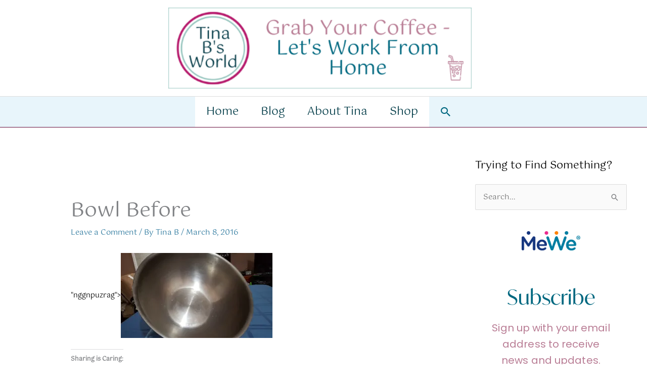

--- FILE ---
content_type: text/html; charset=UTF-8
request_url: https://tinabsworld.com/stainless-steel-microfiber-cloth-review/bowl-before/
body_size: 30258
content:
<!DOCTYPE html>
<html lang="en-US">
<head>
<meta charset="UTF-8">
<meta name="viewport" content="width=device-width, initial-scale=1">
	<link rel="profile" href="https://gmpg.org/xfn/11"> 
	<title>Bowl Before &#8211; Tina B&#039;s World</title>
<meta name='robots' content='max-image-preview:large' />
<link rel='dns-prefetch' href='//secure.gravatar.com' />
<link rel='dns-prefetch' href='//stats.wp.com' />
<link rel='dns-prefetch' href='//fonts.googleapis.com' />
<link rel='dns-prefetch' href='//v0.wordpress.com' />
<link rel='dns-prefetch' href='//jetpack.wordpress.com' />
<link rel='dns-prefetch' href='//s0.wp.com' />
<link rel='dns-prefetch' href='//public-api.wordpress.com' />
<link rel='dns-prefetch' href='//0.gravatar.com' />
<link rel='dns-prefetch' href='//1.gravatar.com' />
<link rel='dns-prefetch' href='//2.gravatar.com' />
<link rel='dns-prefetch' href='//widgets.wp.com' />
<link href='https://fonts.gstatic.com' crossorigin rel='preconnect' />
<link rel="alternate" type="application/rss+xml" title="Tina B&#039;s World &raquo; Feed" href="https://tinabsworld.com/feed/" />
<link rel="alternate" type="application/rss+xml" title="Tina B&#039;s World &raquo; Comments Feed" href="https://tinabsworld.com/comments/feed/" />
<link rel="alternate" type="application/rss+xml" title="Tina B&#039;s World &raquo; Bowl Before Comments Feed" href="https://tinabsworld.com/stainless-steel-microfiber-cloth-review/bowl-before/feed/" />
<link rel="alternate" title="oEmbed (JSON)" type="application/json+oembed" href="https://tinabsworld.com/wp-json/oembed/1.0/embed?url=https%3A%2F%2Ftinabsworld.com%2Fstainless-steel-microfiber-cloth-review%2Fbowl-before%2F" />
<link rel="alternate" title="oEmbed (XML)" type="text/xml+oembed" href="https://tinabsworld.com/wp-json/oembed/1.0/embed?url=https%3A%2F%2Ftinabsworld.com%2Fstainless-steel-microfiber-cloth-review%2Fbowl-before%2F&#038;format=xml" />
<style id='wp-img-auto-sizes-contain-inline-css'>
img:is([sizes=auto i],[sizes^="auto," i]){contain-intrinsic-size:3000px 1500px}
/*# sourceURL=wp-img-auto-sizes-contain-inline-css */
</style>
<link rel='stylesheet' id='astra-theme-css-css' href='https://tinabsworld.com/wp-content/themes/astra/assets/css/minified/frontend.min.css?ver=4.12.0' media='all' />
<style id='astra-theme-css-inline-css'>
.ast-no-sidebar .entry-content .alignfull {margin-left: calc( -50vw + 50%);margin-right: calc( -50vw + 50%);max-width: 100vw;width: 100vw;}.ast-no-sidebar .entry-content .alignwide {margin-left: calc(-41vw + 50%);margin-right: calc(-41vw + 50%);max-width: unset;width: unset;}.ast-no-sidebar .entry-content .alignfull .alignfull,.ast-no-sidebar .entry-content .alignfull .alignwide,.ast-no-sidebar .entry-content .alignwide .alignfull,.ast-no-sidebar .entry-content .alignwide .alignwide,.ast-no-sidebar .entry-content .wp-block-column .alignfull,.ast-no-sidebar .entry-content .wp-block-column .alignwide{width: 100%;margin-left: auto;margin-right: auto;}.wp-block-gallery,.blocks-gallery-grid {margin: 0;}.wp-block-separator {max-width: 100px;}.wp-block-separator.is-style-wide,.wp-block-separator.is-style-dots {max-width: none;}.entry-content .has-2-columns .wp-block-column:first-child {padding-right: 10px;}.entry-content .has-2-columns .wp-block-column:last-child {padding-left: 10px;}@media (max-width: 782px) {.entry-content .wp-block-columns .wp-block-column {flex-basis: 100%;}.entry-content .has-2-columns .wp-block-column:first-child {padding-right: 0;}.entry-content .has-2-columns .wp-block-column:last-child {padding-left: 0;}}body .entry-content .wp-block-latest-posts {margin-left: 0;}body .entry-content .wp-block-latest-posts li {list-style: none;}.ast-no-sidebar .ast-container .entry-content .wp-block-latest-posts {margin-left: 0;}.ast-header-break-point .entry-content .alignwide {margin-left: auto;margin-right: auto;}.entry-content .blocks-gallery-item img {margin-bottom: auto;}.wp-block-pullquote {border-top: 4px solid #555d66;border-bottom: 4px solid #555d66;color: #40464d;}:root{--ast-post-nav-space:0;--ast-container-default-xlg-padding:6.67em;--ast-container-default-lg-padding:5.67em;--ast-container-default-slg-padding:4.34em;--ast-container-default-md-padding:3.34em;--ast-container-default-sm-padding:6.67em;--ast-container-default-xs-padding:2.4em;--ast-container-default-xxs-padding:1.4em;--ast-code-block-background:#EEEEEE;--ast-comment-inputs-background:#FAFAFA;--ast-normal-container-width:1200px;--ast-narrow-container-width:750px;--ast-blog-title-font-weight:normal;--ast-blog-meta-weight:inherit;--ast-global-color-primary:var(--ast-global-color-5);--ast-global-color-secondary:var(--ast-global-color-4);--ast-global-color-alternate-background:var(--ast-global-color-7);--ast-global-color-subtle-background:var(--ast-global-color-6);--ast-bg-style-guide:var( --ast-global-color-secondary,--ast-global-color-5 );--ast-shadow-style-guide:0px 0px 4px 0 #00000057;--ast-global-dark-bg-style:#fff;--ast-global-dark-lfs:#fbfbfb;--ast-widget-bg-color:#fafafa;--ast-wc-container-head-bg-color:#fbfbfb;--ast-title-layout-bg:#eeeeee;--ast-search-border-color:#e7e7e7;--ast-lifter-hover-bg:#e6e6e6;--ast-gallery-block-color:#000;--srfm-color-input-label:var(--ast-global-color-2);}html{font-size:93.75%;}a,.page-title{color:#2f7a9f;}a:hover,a:focus{color:#3a3a3a;}body,button,input,select,textarea,.ast-button,.ast-custom-button{font-family:-apple-system,BlinkMacSystemFont,Segoe UI,Roboto,Oxygen-Sans,Ubuntu,Cantarell,Helvetica Neue,sans-serif;font-weight:inherit;font-size:15px;font-size:1rem;}blockquote{color:#000000;}.ast-site-identity .site-title a{color:var(--ast-global-color-2);}.site-title{font-size:35px;font-size:2.3333333333333rem;display:none;}header .custom-logo-link img{max-width:600px;width:600px;}.astra-logo-svg{width:600px;}.site-header .site-description{font-size:15px;font-size:1rem;display:none;}.entry-title{font-size:40px;font-size:2.6666666666667rem;}.archive .ast-article-post .ast-article-inner,.blog .ast-article-post .ast-article-inner,.archive .ast-article-post .ast-article-inner:hover,.blog .ast-article-post .ast-article-inner:hover{overflow:hidden;}h1,.entry-content :where(h1){font-size:40px;font-size:2.6666666666667rem;line-height:1.4em;}h2,.entry-content :where(h2){font-size:30px;font-size:2rem;line-height:1.3em;}h3,.entry-content :where(h3){font-size:25px;font-size:1.6666666666667rem;line-height:1.3em;}h4,.entry-content :where(h4){font-size:20px;font-size:1.3333333333333rem;line-height:1.2em;}h5,.entry-content :where(h5){font-size:18px;font-size:1.2rem;line-height:1.2em;}h6,.entry-content :where(h6){font-size:15px;font-size:1rem;line-height:1.25em;}::selection{background-color:#0274be;color:#ffffff;}body,h1,h2,h3,h4,h5,h6,.entry-title a,.entry-content :where(h1,h2,h3,h4,h5,h6){color:#000000;}.tagcloud a:hover,.tagcloud a:focus,.tagcloud a.current-item{color:#ffffff;border-color:#2f7a9f;background-color:#2f7a9f;}input:focus,input[type="text"]:focus,input[type="email"]:focus,input[type="url"]:focus,input[type="password"]:focus,input[type="reset"]:focus,input[type="search"]:focus,textarea:focus{border-color:#2f7a9f;}input[type="radio"]:checked,input[type=reset],input[type="checkbox"]:checked,input[type="checkbox"]:hover:checked,input[type="checkbox"]:focus:checked,input[type=range]::-webkit-slider-thumb{border-color:#2f7a9f;background-color:#2f7a9f;box-shadow:none;}.site-footer a:hover + .post-count,.site-footer a:focus + .post-count{background:#2f7a9f;border-color:#2f7a9f;}.single .nav-links .nav-previous,.single .nav-links .nav-next{color:#2f7a9f;}.entry-meta,.entry-meta *{line-height:1.45;color:#2f7a9f;}.entry-meta a:not(.ast-button):hover,.entry-meta a:not(.ast-button):hover *,.entry-meta a:not(.ast-button):focus,.entry-meta a:not(.ast-button):focus *,.page-links > .page-link,.page-links .page-link:hover,.post-navigation a:hover{color:#3a3a3a;}#cat option,.secondary .calendar_wrap thead a,.secondary .calendar_wrap thead a:visited{color:#2f7a9f;}.secondary .calendar_wrap #today,.ast-progress-val span{background:#2f7a9f;}.secondary a:hover + .post-count,.secondary a:focus + .post-count{background:#2f7a9f;border-color:#2f7a9f;}.calendar_wrap #today > a{color:#ffffff;}.page-links .page-link,.single .post-navigation a{color:#2f7a9f;}.ast-search-menu-icon .search-form button.search-submit{padding:0 4px;}.ast-search-menu-icon form.search-form{padding-right:0;}.ast-search-menu-icon.slide-search input.search-field{width:0;}.ast-header-search .ast-search-menu-icon.ast-dropdown-active .search-form,.ast-header-search .ast-search-menu-icon.ast-dropdown-active .search-field:focus{transition:all 0.2s;}.search-form input.search-field:focus{outline:none;}.widget-title,.widget .wp-block-heading{font-size:21px;font-size:1.4rem;color:#000000;}#secondary,#secondary button,#secondary input,#secondary select,#secondary textarea{font-size:15px;font-size:1rem;}.ast-search-menu-icon.slide-search a:focus-visible:focus-visible,.astra-search-icon:focus-visible,#close:focus-visible,a:focus-visible,.ast-menu-toggle:focus-visible,.site .skip-link:focus-visible,.wp-block-loginout input:focus-visible,.wp-block-search.wp-block-search__button-inside .wp-block-search__inside-wrapper,.ast-header-navigation-arrow:focus-visible,.ast-orders-table__row .ast-orders-table__cell:focus-visible,a#ast-apply-coupon:focus-visible,#ast-apply-coupon:focus-visible,#close:focus-visible,.button.search-submit:focus-visible,#search_submit:focus,.normal-search:focus-visible,.ast-header-account-wrap:focus-visible,.astra-cart-drawer-close:focus,.ast-single-variation:focus,.ast-button:focus,.ast-builder-button-wrap:has(.ast-custom-button-link:focus),.ast-builder-button-wrap .ast-custom-button-link:focus{outline-style:dotted;outline-color:inherit;outline-width:thin;}input:focus,input[type="text"]:focus,input[type="email"]:focus,input[type="url"]:focus,input[type="password"]:focus,input[type="reset"]:focus,input[type="search"]:focus,input[type="number"]:focus,textarea:focus,.wp-block-search__input:focus,[data-section="section-header-mobile-trigger"] .ast-button-wrap .ast-mobile-menu-trigger-minimal:focus,.ast-mobile-popup-drawer.active .menu-toggle-close:focus,#ast-scroll-top:focus,#coupon_code:focus,#ast-coupon-code:focus{border-style:dotted;border-color:inherit;border-width:thin;}input{outline:none;}.ast-logo-title-inline .site-logo-img{padding-right:1em;}.site-logo-img img{ transition:all 0.2s linear;}body .ast-oembed-container *{position:absolute;top:0;width:100%;height:100%;left:0;}body .wp-block-embed-pocket-casts .ast-oembed-container *{position:unset;}.ast-single-post-featured-section + article {margin-top: 2em;}.site-content .ast-single-post-featured-section img {width: 100%;overflow: hidden;object-fit: cover;}.ast-separate-container .site-content .ast-single-post-featured-section + article {margin-top: -80px;z-index: 9;position: relative;border-radius: 4px;}@media (min-width: 922px) {.ast-no-sidebar .site-content .ast-article-image-container--wide {margin-left: -120px;margin-right: -120px;max-width: unset;width: unset;}.ast-left-sidebar .site-content .ast-article-image-container--wide,.ast-right-sidebar .site-content .ast-article-image-container--wide {margin-left: -10px;margin-right: -10px;}.site-content .ast-article-image-container--full {margin-left: calc( -50vw + 50%);margin-right: calc( -50vw + 50%);max-width: 100vw;width: 100vw;}.ast-left-sidebar .site-content .ast-article-image-container--full,.ast-right-sidebar .site-content .ast-article-image-container--full {margin-left: -10px;margin-right: -10px;max-width: inherit;width: auto;}}.site > .ast-single-related-posts-container {margin-top: 0;}@media (min-width: 922px) {.ast-desktop .ast-container--narrow {max-width: var(--ast-narrow-container-width);margin: 0 auto;}}#secondary {margin: 4em 0 2.5em;word-break: break-word;line-height: 2;}#secondary li {margin-bottom: 0.25em;}#secondary li:last-child {margin-bottom: 0;}@media (max-width: 768px) {.js_active .ast-plain-container.ast-single-post #secondary {margin-top: 1.5em;}}.ast-separate-container.ast-two-container #secondary .widget {background-color: #fff;padding: 2em;margin-bottom: 2em;}@media (min-width: 993px) {.ast-left-sidebar #secondary {padding-right: 60px;}.ast-right-sidebar #secondary {padding-left: 60px;}}@media (max-width: 993px) {.ast-right-sidebar #secondary {padding-left: 30px;}.ast-left-sidebar #secondary {padding-right: 30px;}}@media (max-width:921.9px){#ast-desktop-header{display:none;}}@media (min-width:922px){#ast-mobile-header{display:none;}}@media( max-width: 420px ) {.single .nav-links .nav-previous,.single .nav-links .nav-next {width: 100%;text-align: center;}}.wp-block-buttons.aligncenter{justify-content:center;}@media (min-width:1200px){.ast-separate-container.ast-right-sidebar .entry-content .wp-block-image.alignfull,.ast-separate-container.ast-left-sidebar .entry-content .wp-block-image.alignfull,.ast-separate-container.ast-right-sidebar .entry-content .wp-block-cover.alignfull,.ast-separate-container.ast-left-sidebar .entry-content .wp-block-cover.alignfull{margin-left:-6.67em;margin-right:-6.67em;max-width:unset;width:unset;}.ast-separate-container.ast-right-sidebar .entry-content .wp-block-image.alignwide,.ast-separate-container.ast-left-sidebar .entry-content .wp-block-image.alignwide,.ast-separate-container.ast-right-sidebar .entry-content .wp-block-cover.alignwide,.ast-separate-container.ast-left-sidebar .entry-content .wp-block-cover.alignwide{margin-left:-20px;margin-right:-20px;max-width:unset;width:unset;}}@media (min-width:1200px){.wp-block-group .has-background{padding:20px;}}@media (min-width:1200px){.ast-separate-container.ast-right-sidebar .entry-content .wp-block-group.alignwide,.ast-separate-container.ast-left-sidebar .entry-content .wp-block-group.alignwide,.ast-separate-container.ast-right-sidebar .entry-content .wp-block-cover.alignwide,.ast-separate-container.ast-left-sidebar .entry-content .wp-block-cover.alignwide{margin-left:-20px;margin-right:-20px;padding-left:20px;padding-right:20px;}.ast-separate-container.ast-right-sidebar .entry-content .wp-block-group.alignfull,.ast-separate-container.ast-left-sidebar .entry-content .wp-block-group.alignfull,.ast-separate-container.ast-right-sidebar .entry-content .wp-block-cover.alignfull,.ast-separate-container.ast-left-sidebar .entry-content .wp-block-cover.alignfull{margin-left:-6.67em;margin-right:-6.67em;padding-left:6.67em;padding-right:6.67em;}}@media (min-width:1200px){.wp-block-cover-image.alignwide .wp-block-cover__inner-container,.wp-block-cover.alignwide .wp-block-cover__inner-container,.wp-block-cover-image.alignfull .wp-block-cover__inner-container,.wp-block-cover.alignfull .wp-block-cover__inner-container{width:100%;}}.wp-block-image.aligncenter{margin-left:auto;margin-right:auto;}.wp-block-table.aligncenter{margin-left:auto;margin-right:auto;}.wp-block-buttons .wp-block-button.is-style-outline .wp-block-button__link.wp-element-button,.ast-outline-button,.wp-block-uagb-buttons-child .uagb-buttons-repeater.ast-outline-button{border-top-width:2px;border-right-width:2px;border-bottom-width:2px;border-left-width:2px;font-family:inherit;font-weight:inherit;line-height:1em;border-top-left-radius:2px;border-top-right-radius:2px;border-bottom-right-radius:2px;border-bottom-left-radius:2px;}.wp-block-button .wp-block-button__link.wp-element-button.is-style-outline:not(.has-background),.wp-block-button.is-style-outline>.wp-block-button__link.wp-element-button:not(.has-background),.ast-outline-button{background-color:transparent;}.entry-content[data-ast-blocks-layout] > figure{margin-bottom:1em;}@media (max-width:921px){.ast-left-sidebar #content > .ast-container{display:flex;flex-direction:column-reverse;width:100%;}.ast-separate-container .ast-article-post,.ast-separate-container .ast-article-single{padding:1.5em 2.14em;}.ast-author-box img.avatar{margin:20px 0 0 0;}}@media (max-width:921px){#secondary.secondary{padding-top:0;}.ast-separate-container.ast-right-sidebar #secondary{padding-left:1em;padding-right:1em;}.ast-separate-container.ast-two-container #secondary{padding-left:0;padding-right:0;}.ast-page-builder-template .entry-header #secondary,.ast-page-builder-template #secondary{margin-top:1.5em;}}@media (max-width:921px){.ast-right-sidebar #primary{padding-right:0;}.ast-page-builder-template.ast-left-sidebar #secondary,.ast-page-builder-template.ast-right-sidebar #secondary{padding-right:20px;padding-left:20px;}.ast-right-sidebar #secondary,.ast-left-sidebar #primary{padding-left:0;}.ast-left-sidebar #secondary{padding-right:0;}}@media (min-width:922px){.ast-separate-container.ast-right-sidebar #primary,.ast-separate-container.ast-left-sidebar #primary{border:0;}.search-no-results.ast-separate-container #primary{margin-bottom:4em;}}@media (min-width:922px){.ast-right-sidebar #primary{border-right:1px solid var(--ast-border-color);}.ast-left-sidebar #primary{border-left:1px solid var(--ast-border-color);}.ast-right-sidebar #secondary{border-left:1px solid var(--ast-border-color);margin-left:-1px;}.ast-left-sidebar #secondary{border-right:1px solid var(--ast-border-color);margin-right:-1px;}.ast-separate-container.ast-two-container.ast-right-sidebar #secondary{padding-left:30px;padding-right:0;}.ast-separate-container.ast-two-container.ast-left-sidebar #secondary{padding-right:30px;padding-left:0;}.ast-separate-container.ast-right-sidebar #secondary,.ast-separate-container.ast-left-sidebar #secondary{border:0;margin-left:auto;margin-right:auto;}.ast-separate-container.ast-two-container #secondary .widget:last-child{margin-bottom:0;}}.elementor-widget-button .elementor-button{border-style:solid;text-decoration:none;border-top-width:0;border-right-width:0;border-left-width:0;border-bottom-width:0;}body .elementor-button.elementor-size-sm,body .elementor-button.elementor-size-xs,body .elementor-button.elementor-size-md,body .elementor-button.elementor-size-lg,body .elementor-button.elementor-size-xl,body .elementor-button{border-top-left-radius:2px;border-top-right-radius:2px;border-bottom-right-radius:2px;border-bottom-left-radius:2px;padding-top:10px;padding-right:40px;padding-bottom:10px;padding-left:40px;}.elementor-widget-button .elementor-button{border-color:#0274be;background-color:#0274be;}.elementor-widget-button .elementor-button:hover,.elementor-widget-button .elementor-button:focus{color:#ffffff;background-color:#3a3a3a;border-color:#3a3a3a;}.wp-block-button .wp-block-button__link ,.elementor-widget-button .elementor-button{color:#ffffff;}.elementor-widget-button .elementor-button{line-height:1em;}.wp-block-button .wp-block-button__link:hover,.wp-block-button .wp-block-button__link:focus{color:#ffffff;background-color:#3a3a3a;border-color:#3a3a3a;}.wp-block-button .wp-block-button__link{border-top-width:0;border-right-width:0;border-left-width:0;border-bottom-width:0;border-color:#0274be;background-color:#0274be;color:#ffffff;font-family:inherit;font-weight:inherit;line-height:1em;border-top-left-radius:2px;border-top-right-radius:2px;border-bottom-right-radius:2px;border-bottom-left-radius:2px;padding-top:10px;padding-right:40px;padding-bottom:10px;padding-left:40px;}.menu-toggle,button,.ast-button,.ast-custom-button,.button,input#submit,input[type="button"],input[type="submit"],input[type="reset"]{border-style:solid;border-top-width:0;border-right-width:0;border-left-width:0;border-bottom-width:0;color:#ffffff;border-color:#0274be;background-color:#0274be;padding-top:10px;padding-right:40px;padding-bottom:10px;padding-left:40px;font-family:inherit;font-weight:inherit;line-height:1em;border-top-left-radius:2px;border-top-right-radius:2px;border-bottom-right-radius:2px;border-bottom-left-radius:2px;}button:focus,.menu-toggle:hover,button:hover,.ast-button:hover,.ast-custom-button:hover .button:hover,.ast-custom-button:hover ,input[type=reset]:hover,input[type=reset]:focus,input#submit:hover,input#submit:focus,input[type="button"]:hover,input[type="button"]:focus,input[type="submit"]:hover,input[type="submit"]:focus{color:#ffffff;background-color:#3a3a3a;border-color:#3a3a3a;}@media (max-width:921px){.ast-mobile-header-stack .main-header-bar .ast-search-menu-icon{display:inline-block;}.ast-header-break-point.ast-header-custom-item-outside .ast-mobile-header-stack .main-header-bar .ast-search-icon{margin:0;}.ast-comment-avatar-wrap img{max-width:2.5em;}.ast-comment-meta{padding:0 1.8888em 1.3333em;}.ast-separate-container .ast-comment-list li.depth-1{padding:1.5em 2.14em;}.ast-separate-container .comment-respond{padding:2em 2.14em;}}@media (min-width:544px){.ast-container{max-width:100%;}}@media (max-width:544px){.ast-separate-container .ast-article-post,.ast-separate-container .ast-article-single,.ast-separate-container .comments-title,.ast-separate-container .ast-archive-description{padding:1.5em 1em;}.ast-separate-container #content .ast-container{padding-left:0.54em;padding-right:0.54em;}.ast-separate-container .ast-comment-list .bypostauthor{padding:.5em;}.ast-search-menu-icon.ast-dropdown-active .search-field{width:170px;}.ast-separate-container #secondary{padding-top:0;}.ast-separate-container.ast-two-container #secondary .widget{margin-bottom:1.5em;padding-left:1em;padding-right:1em;}} #ast-mobile-header .ast-site-header-cart-li a{pointer-events:none;}body,.ast-separate-container{background-color:#ffffff;background-image:none;}.ast-no-sidebar.ast-separate-container .entry-content .alignfull {margin-left: -6.67em;margin-right: -6.67em;width: auto;}@media (max-width: 1200px) {.ast-no-sidebar.ast-separate-container .entry-content .alignfull {margin-left: -2.4em;margin-right: -2.4em;}}@media (max-width: 768px) {.ast-no-sidebar.ast-separate-container .entry-content .alignfull {margin-left: -2.14em;margin-right: -2.14em;}}@media (max-width: 544px) {.ast-no-sidebar.ast-separate-container .entry-content .alignfull {margin-left: -1em;margin-right: -1em;}}.ast-no-sidebar.ast-separate-container .entry-content .alignwide {margin-left: -20px;margin-right: -20px;}.ast-no-sidebar.ast-separate-container .entry-content .wp-block-column .alignfull,.ast-no-sidebar.ast-separate-container .entry-content .wp-block-column .alignwide {margin-left: auto;margin-right: auto;width: 100%;}@media (max-width:921px){.site-title{display:none;}.site-header .site-description{display:none;}h1,.entry-content :where(h1){font-size:30px;}h2,.entry-content :where(h2){font-size:25px;}h3,.entry-content :where(h3){font-size:20px;}}@media (max-width:544px){.site-title{display:none;}.site-header .site-description{display:none;}h1,.entry-content :where(h1){font-size:30px;}h2,.entry-content :where(h2){font-size:25px;}h3,.entry-content :where(h3){font-size:20px;}}@media (max-width:921px){html{font-size:85.5%;}}@media (max-width:544px){html{font-size:85.5%;}}@media (min-width:922px){.ast-container{max-width:1240px;}}@font-face {font-family: "Astra";src: url(https://tinabsworld.com/wp-content/themes/astra/assets/fonts/astra.woff) format("woff"),url(https://tinabsworld.com/wp-content/themes/astra/assets/fonts/astra.ttf) format("truetype"),url(https://tinabsworld.com/wp-content/themes/astra/assets/fonts/astra.svg#astra) format("svg");font-weight: normal;font-style: normal;font-display: fallback;}@media (min-width:922px){.main-header-menu .sub-menu .menu-item.ast-left-align-sub-menu:hover > .sub-menu,.main-header-menu .sub-menu .menu-item.ast-left-align-sub-menu.focus > .sub-menu{margin-left:-0px;}}.site .comments-area{padding-bottom:3em;}.astra-icon-down_arrow::after {content: "\e900";font-family: Astra;}.astra-icon-close::after {content: "\e5cd";font-family: Astra;}.astra-icon-drag_handle::after {content: "\e25d";font-family: Astra;}.astra-icon-format_align_justify::after {content: "\e235";font-family: Astra;}.astra-icon-menu::after {content: "\e5d2";font-family: Astra;}.astra-icon-reorder::after {content: "\e8fe";font-family: Astra;}.astra-icon-search::after {content: "\e8b6";font-family: Astra;}.astra-icon-zoom_in::after {content: "\e56b";font-family: Astra;}.astra-icon-check-circle::after {content: "\e901";font-family: Astra;}.astra-icon-shopping-cart::after {content: "\f07a";font-family: Astra;}.astra-icon-shopping-bag::after {content: "\f290";font-family: Astra;}.astra-icon-shopping-basket::after {content: "\f291";font-family: Astra;}.astra-icon-circle-o::after {content: "\e903";font-family: Astra;}.astra-icon-certificate::after {content: "\e902";font-family: Astra;}blockquote {padding: 1.2em;}:root .has-ast-global-color-0-color{color:var(--ast-global-color-0);}:root .has-ast-global-color-0-background-color{background-color:var(--ast-global-color-0);}:root .wp-block-button .has-ast-global-color-0-color{color:var(--ast-global-color-0);}:root .wp-block-button .has-ast-global-color-0-background-color{background-color:var(--ast-global-color-0);}:root .has-ast-global-color-1-color{color:var(--ast-global-color-1);}:root .has-ast-global-color-1-background-color{background-color:var(--ast-global-color-1);}:root .wp-block-button .has-ast-global-color-1-color{color:var(--ast-global-color-1);}:root .wp-block-button .has-ast-global-color-1-background-color{background-color:var(--ast-global-color-1);}:root .has-ast-global-color-2-color{color:var(--ast-global-color-2);}:root .has-ast-global-color-2-background-color{background-color:var(--ast-global-color-2);}:root .wp-block-button .has-ast-global-color-2-color{color:var(--ast-global-color-2);}:root .wp-block-button .has-ast-global-color-2-background-color{background-color:var(--ast-global-color-2);}:root .has-ast-global-color-3-color{color:var(--ast-global-color-3);}:root .has-ast-global-color-3-background-color{background-color:var(--ast-global-color-3);}:root .wp-block-button .has-ast-global-color-3-color{color:var(--ast-global-color-3);}:root .wp-block-button .has-ast-global-color-3-background-color{background-color:var(--ast-global-color-3);}:root .has-ast-global-color-4-color{color:var(--ast-global-color-4);}:root .has-ast-global-color-4-background-color{background-color:var(--ast-global-color-4);}:root .wp-block-button .has-ast-global-color-4-color{color:var(--ast-global-color-4);}:root .wp-block-button .has-ast-global-color-4-background-color{background-color:var(--ast-global-color-4);}:root .has-ast-global-color-5-color{color:var(--ast-global-color-5);}:root .has-ast-global-color-5-background-color{background-color:var(--ast-global-color-5);}:root .wp-block-button .has-ast-global-color-5-color{color:var(--ast-global-color-5);}:root .wp-block-button .has-ast-global-color-5-background-color{background-color:var(--ast-global-color-5);}:root .has-ast-global-color-6-color{color:var(--ast-global-color-6);}:root .has-ast-global-color-6-background-color{background-color:var(--ast-global-color-6);}:root .wp-block-button .has-ast-global-color-6-color{color:var(--ast-global-color-6);}:root .wp-block-button .has-ast-global-color-6-background-color{background-color:var(--ast-global-color-6);}:root .has-ast-global-color-7-color{color:var(--ast-global-color-7);}:root .has-ast-global-color-7-background-color{background-color:var(--ast-global-color-7);}:root .wp-block-button .has-ast-global-color-7-color{color:var(--ast-global-color-7);}:root .wp-block-button .has-ast-global-color-7-background-color{background-color:var(--ast-global-color-7);}:root .has-ast-global-color-8-color{color:var(--ast-global-color-8);}:root .has-ast-global-color-8-background-color{background-color:var(--ast-global-color-8);}:root .wp-block-button .has-ast-global-color-8-color{color:var(--ast-global-color-8);}:root .wp-block-button .has-ast-global-color-8-background-color{background-color:var(--ast-global-color-8);}:root{--ast-global-color-0:#006880;--ast-global-color-1:#9e1e5f;--ast-global-color-2:#b97d95;--ast-global-color-3:#97c6bf;--ast-global-color-4:#053e4a;--ast-global-color-5:#ffffff;--ast-global-color-6:#670e3c;--ast-global-color-7:#f01384;--ast-global-color-8:#000000;}:root {--ast-border-color : #dddddd;}.ast-breadcrumbs .trail-browse,.ast-breadcrumbs .trail-items,.ast-breadcrumbs .trail-items li{display:inline-block;margin:0;padding:0;border:none;background:inherit;text-indent:0;text-decoration:none;}.ast-breadcrumbs .trail-browse{font-size:inherit;font-style:inherit;font-weight:inherit;color:inherit;}.ast-breadcrumbs .trail-items{list-style:none;}.trail-items li::after{padding:0 0.3em;content:"\00bb";}.trail-items li:last-of-type::after{display:none;}@media (max-width:921px){.ast-builder-grid-row-container.ast-builder-grid-row-tablet-3-firstrow .ast-builder-grid-row > *:first-child,.ast-builder-grid-row-container.ast-builder-grid-row-tablet-3-lastrow .ast-builder-grid-row > *:last-child{grid-column:1 / -1;}}@media (max-width:544px){.ast-builder-grid-row-container.ast-builder-grid-row-mobile-3-firstrow .ast-builder-grid-row > *:first-child,.ast-builder-grid-row-container.ast-builder-grid-row-mobile-3-lastrow .ast-builder-grid-row > *:last-child{grid-column:1 / -1;}}.ast-builder-layout-element[data-section="title_tagline"]{display:flex;}@media (max-width:921px){.ast-header-break-point .ast-builder-layout-element[data-section="title_tagline"]{display:flex;}}@media (max-width:544px){.ast-header-break-point .ast-builder-layout-element[data-section="title_tagline"]{display:flex;}}.ast-builder-menu-1{font-family:'Gotu',sans-serif;font-weight:400;text-transform:capitalize;}.ast-builder-menu-1 .menu-item > .menu-link{font-size:22px;font-size:1.4666666666667rem;color:var(--ast-global-color-4);}.ast-builder-menu-1 .menu-item > .ast-menu-toggle{color:var(--ast-global-color-4);}.ast-builder-menu-1 .sub-menu,.ast-builder-menu-1 .inline-on-mobile .sub-menu{border-top-width:2px;border-bottom-width:2px;border-right-width:2px;border-left-width:2px;border-color:var(--ast-global-color-3);border-style:solid;border-top-left-radius:0px;border-top-right-radius:0px;border-bottom-right-radius:0px;border-bottom-left-radius:0px;}.ast-builder-menu-1 .sub-menu .sub-menu{top:-2px;}.ast-builder-menu-1 .main-header-menu > .menu-item > .sub-menu,.ast-builder-menu-1 .main-header-menu > .menu-item > .astra-full-megamenu-wrapper{margin-top:0px;}.ast-desktop .ast-builder-menu-1 .main-header-menu > .menu-item > .sub-menu:before,.ast-desktop .ast-builder-menu-1 .main-header-menu > .menu-item > .astra-full-megamenu-wrapper:before{height:calc( 0px + 2px + 5px );}.ast-builder-menu-1 .main-header-menu,.ast-builder-menu-1 .main-header-menu .sub-menu{background-color:var(--ast-global-color-5);background-image:none;}.ast-builder-menu-1 .sub-menu .menu-item:first-of-type > .menu-link,.ast-builder-menu-1 .inline-on-mobile .sub-menu .menu-item:first-of-type > .menu-link{border-top-left-radius:calc(0px - 2px);border-top-right-radius:calc(0px - 2px);}.ast-builder-menu-1 .sub-menu .menu-item:last-of-type > .menu-link,.ast-builder-menu-1 .inline-on-mobile .sub-menu .menu-item:last-of-type > .menu-link{border-bottom-right-radius:calc(0px - 2px);border-bottom-left-radius:calc(0px - 2px);}.ast-desktop .ast-builder-menu-1 .menu-item .sub-menu .menu-link,.ast-header-break-point .main-navigation ul .menu-item .menu-link{border-bottom-width:1px;border-color:var(--ast-global-color-2);border-style:solid;}.ast-desktop .ast-builder-menu-1 .menu-item .sub-menu:last-child > .menu-item > .menu-link,.ast-header-break-point .main-navigation ul .menu-item .menu-link{border-bottom-width:1px;}.ast-desktop .ast-builder-menu-1 .menu-item:last-child > .menu-item > .menu-link{border-bottom-width:0;}@media (max-width:921px){.ast-header-break-point .ast-builder-menu-1 .menu-item.menu-item-has-children > .ast-menu-toggle{top:0;}.ast-builder-menu-1 .inline-on-mobile .menu-item.menu-item-has-children > .ast-menu-toggle{right:-15px;}.ast-builder-menu-1 .menu-item-has-children > .menu-link:after{content:unset;}.ast-builder-menu-1 .main-header-menu > .menu-item > .sub-menu,.ast-builder-menu-1 .main-header-menu > .menu-item > .astra-full-megamenu-wrapper{margin-top:0;}}@media (max-width:544px){.ast-header-break-point .ast-builder-menu-1 .menu-item.menu-item-has-children > .ast-menu-toggle{top:0;}.ast-builder-menu-1 .main-header-menu > .menu-item > .sub-menu,.ast-builder-menu-1 .main-header-menu > .menu-item > .astra-full-megamenu-wrapper{margin-top:0;}}.ast-builder-menu-1{display:flex;}@media (max-width:921px){.ast-header-break-point .ast-builder-menu-1{display:flex;}}@media (max-width:544px){.ast-header-break-point .ast-builder-menu-1{display:flex;}}.ast-desktop .ast-menu-hover-style-underline > .menu-item > .menu-link:before,.ast-desktop .ast-menu-hover-style-overline > .menu-item > .menu-link:before {content: "";position: absolute;width: 100%;right: 50%;height: 1px;background-color: transparent;transform: scale(0,0) translate(-50%,0);transition: transform .3s ease-in-out,color .0s ease-in-out;}.ast-desktop .ast-menu-hover-style-underline > .menu-item:hover > .menu-link:before,.ast-desktop .ast-menu-hover-style-overline > .menu-item:hover > .menu-link:before {width: calc(100% - 1.2em);background-color: currentColor;transform: scale(1,1) translate(50%,0);}.ast-desktop .ast-menu-hover-style-underline > .menu-item > .menu-link:before {bottom: 0;}.ast-desktop .ast-menu-hover-style-overline > .menu-item > .menu-link:before {top: 0;}.ast-desktop .ast-menu-hover-style-zoom > .menu-item > .menu-link:hover {transition: all .3s ease;transform: scale(1.2);}.main-header-bar .main-header-bar-navigation .ast-search-icon {display: block;z-index: 4;position: relative;}.ast-search-icon .ast-icon {z-index: 4;}.ast-search-icon {z-index: 4;position: relative;line-height: normal;}.main-header-bar .ast-search-menu-icon .search-form {background-color: #ffffff;}.ast-search-menu-icon.ast-dropdown-active.slide-search .search-form {visibility: visible;opacity: 1;}.ast-search-menu-icon .search-form {border: 1px solid var(--ast-search-border-color);line-height: normal;padding: 0 3em 0 0;border-radius: 2px;display: inline-block;-webkit-backface-visibility: hidden;backface-visibility: hidden;position: relative;color: inherit;background-color: #fff;}.ast-search-menu-icon .astra-search-icon {-js-display: flex;display: flex;line-height: normal;}.ast-search-menu-icon .astra-search-icon:focus {outline: none;}.ast-search-menu-icon .search-field {border: none;background-color: transparent;transition: all .3s;border-radius: inherit;color: inherit;font-size: inherit;width: 0;color: #757575;}.ast-search-menu-icon .search-submit {display: none;background: none;border: none;font-size: 1.3em;color: #757575;}.ast-search-menu-icon.ast-dropdown-active {visibility: visible;opacity: 1;position: relative;}.ast-search-menu-icon.ast-dropdown-active .search-field,.ast-dropdown-active.ast-search-menu-icon.slide-search input.search-field {width: 235px;}.ast-header-search .ast-search-menu-icon.slide-search .search-form,.ast-header-search .ast-search-menu-icon.ast-inline-search .search-form {-js-display: flex;display: flex;align-items: center;}.ast-search-menu-icon.ast-inline-search .search-field {width : 100%;padding : 0.60em;padding-right : 5.5em;transition: all 0.2s;}.site-header-section-left .ast-search-menu-icon.slide-search .search-form {padding-left: 2em;padding-right: unset;left: -1em;right: unset;}.site-header-section-left .ast-search-menu-icon.slide-search .search-form .search-field {margin-right: unset;}.ast-search-menu-icon.slide-search .search-form {-webkit-backface-visibility: visible;backface-visibility: visible;visibility: hidden;opacity: 0;transition: all .2s;position: absolute;z-index: 3;right: -1em;top: 50%;transform: translateY(-50%);}.ast-header-search .ast-search-menu-icon .search-form .search-field:-ms-input-placeholder,.ast-header-search .ast-search-menu-icon .search-form .search-field:-ms-input-placeholder{opacity:0.5;}.ast-header-search .ast-search-menu-icon.slide-search .search-form,.ast-header-search .ast-search-menu-icon.ast-inline-search .search-form{-js-display:flex;display:flex;align-items:center;}.ast-builder-layout-element.ast-header-search{height:auto;}.ast-header-search .astra-search-icon{color:var(--ast-global-color-0);font-size:26px;}.ast-header-search .search-field::placeholder,.ast-header-search .ast-icon{color:var(--ast-global-color-0);}@media (max-width:921px){.ast-header-search .astra-search-icon{font-size:18px;}}@media (max-width:544px){.ast-header-search .astra-search-icon{font-size:18px;}}.ast-header-search{display:flex;}@media (max-width:921px){.ast-header-break-point .ast-header-search{display:flex;}}@media (max-width:544px){.ast-header-break-point .ast-header-search{display:flex;}}.site-below-footer-wrap{padding-top:20px;padding-bottom:20px;}.site-below-footer-wrap[data-section="section-below-footer-builder"]{min-height:80px;border-style:solid;border-width:0px;border-top-width:1px;border-top-color:#7a7a7a;}.site-below-footer-wrap[data-section="section-below-footer-builder"] .ast-builder-grid-row{max-width:1200px;min-height:80px;margin-left:auto;margin-right:auto;}.site-below-footer-wrap[data-section="section-below-footer-builder"] .ast-builder-grid-row,.site-below-footer-wrap[data-section="section-below-footer-builder"] .site-footer-section{align-items:flex-start;}.site-below-footer-wrap[data-section="section-below-footer-builder"].ast-footer-row-inline .site-footer-section{display:flex;margin-bottom:0;}.ast-builder-grid-row-full .ast-builder-grid-row{grid-template-columns:1fr;}@media (max-width:921px){.site-below-footer-wrap[data-section="section-below-footer-builder"].ast-footer-row-tablet-inline .site-footer-section{display:flex;margin-bottom:0;}.site-below-footer-wrap[data-section="section-below-footer-builder"].ast-footer-row-tablet-stack .site-footer-section{display:block;margin-bottom:10px;}.ast-builder-grid-row-container.ast-builder-grid-row-tablet-full .ast-builder-grid-row{grid-template-columns:1fr;}}@media (max-width:544px){.site-below-footer-wrap[data-section="section-below-footer-builder"].ast-footer-row-mobile-inline .site-footer-section{display:flex;margin-bottom:0;}.site-below-footer-wrap[data-section="section-below-footer-builder"].ast-footer-row-mobile-stack .site-footer-section{display:block;margin-bottom:10px;}.ast-builder-grid-row-container.ast-builder-grid-row-mobile-full .ast-builder-grid-row{grid-template-columns:1fr;}}.site-below-footer-wrap[data-section="section-below-footer-builder"]{display:grid;}@media (max-width:921px){.ast-header-break-point .site-below-footer-wrap[data-section="section-below-footer-builder"]{display:grid;}}@media (max-width:544px){.ast-header-break-point .site-below-footer-wrap[data-section="section-below-footer-builder"]{display:grid;}}.ast-footer-copyright{text-align:center;}.ast-footer-copyright.site-footer-focus-item {color:#000000;}@media (max-width:921px){.ast-footer-copyright{text-align:center;}}@media (max-width:544px){.ast-footer-copyright{text-align:center;}}.ast-footer-copyright.ast-builder-layout-element{display:flex;}@media (max-width:921px){.ast-header-break-point .ast-footer-copyright.ast-builder-layout-element{display:flex;}}@media (max-width:544px){.ast-header-break-point .ast-footer-copyright.ast-builder-layout-element{display:flex;}}.ast-header-break-point .main-header-bar{border-bottom-width:1px;}@media (min-width:922px){.main-header-bar{border-bottom-width:1px;}}@media (min-width:922px){#primary{width:70%;}#secondary{width:30%;}}.main-header-menu .menu-item, #astra-footer-menu .menu-item, .main-header-bar .ast-masthead-custom-menu-items{-js-display:flex;display:flex;-webkit-box-pack:center;-webkit-justify-content:center;-moz-box-pack:center;-ms-flex-pack:center;justify-content:center;-webkit-box-orient:vertical;-webkit-box-direction:normal;-webkit-flex-direction:column;-moz-box-orient:vertical;-moz-box-direction:normal;-ms-flex-direction:column;flex-direction:column;}.main-header-menu > .menu-item > .menu-link, #astra-footer-menu > .menu-item > .menu-link{height:100%;-webkit-box-align:center;-webkit-align-items:center;-moz-box-align:center;-ms-flex-align:center;align-items:center;-js-display:flex;display:flex;}.main-header-menu .sub-menu .menu-item.menu-item-has-children > .menu-link:after{position:absolute;right:1em;top:50%;transform:translate(0,-50%) rotate(270deg);}.ast-header-break-point .main-header-bar .main-header-bar-navigation .page_item_has_children > .ast-menu-toggle::before, .ast-header-break-point .main-header-bar .main-header-bar-navigation .menu-item-has-children > .ast-menu-toggle::before, .ast-mobile-popup-drawer .main-header-bar-navigation .menu-item-has-children>.ast-menu-toggle::before, .ast-header-break-point .ast-mobile-header-wrap .main-header-bar-navigation .menu-item-has-children > .ast-menu-toggle::before{font-weight:bold;content:"\e900";font-family:Astra;text-decoration:inherit;display:inline-block;}.ast-header-break-point .main-navigation ul.sub-menu .menu-item .menu-link:before{content:"\e900";font-family:Astra;font-size:.65em;text-decoration:inherit;display:inline-block;transform:translate(0, -2px) rotateZ(270deg);margin-right:5px;}.widget_search .search-form:after{font-family:Astra;font-size:1.2em;font-weight:normal;content:"\e8b6";position:absolute;top:50%;right:15px;transform:translate(0, -50%);}.astra-search-icon::before{content:"\e8b6";font-family:Astra;font-style:normal;font-weight:normal;text-decoration:inherit;text-align:center;-webkit-font-smoothing:antialiased;-moz-osx-font-smoothing:grayscale;z-index:3;}.main-header-bar .main-header-bar-navigation .page_item_has_children > a:after, .main-header-bar .main-header-bar-navigation .menu-item-has-children > a:after, .menu-item-has-children .ast-header-navigation-arrow:after{content:"\e900";display:inline-block;font-family:Astra;font-size:.6rem;font-weight:bold;text-rendering:auto;-webkit-font-smoothing:antialiased;-moz-osx-font-smoothing:grayscale;margin-left:10px;line-height:normal;}.menu-item-has-children .sub-menu .ast-header-navigation-arrow:after{margin-left:0;}.ast-mobile-popup-drawer .main-header-bar-navigation .ast-submenu-expanded>.ast-menu-toggle::before{transform:rotateX(180deg);}.ast-header-break-point .main-header-bar-navigation .menu-item-has-children > .menu-link:after{display:none;}@media (min-width:922px){.ast-builder-menu .main-navigation > ul > li:last-child a{margin-right:0;}}.ast-separate-container .ast-article-inner{background-color:transparent;background-image:none;}.ast-separate-container .ast-article-post{background-color:var(--ast-global-color-5);background-image:none;}@media (max-width:921px){.ast-separate-container .ast-article-post{background-color:var(--ast-global-color-5);background-image:none;}}@media (max-width:544px){.ast-separate-container .ast-article-post{background-color:var(--ast-global-color-5);background-image:none;}}.ast-separate-container .ast-article-single:not(.ast-related-post), .ast-separate-container .error-404, .ast-separate-container .no-results, .single.ast-separate-container  .ast-author-meta, .ast-separate-container .related-posts-title-wrapper, .ast-separate-container .comments-count-wrapper, .ast-box-layout.ast-plain-container .site-content, .ast-padded-layout.ast-plain-container .site-content, .ast-separate-container .ast-archive-description, .ast-separate-container .comments-area .comment-respond, .ast-separate-container .comments-area .ast-comment-list li, .ast-separate-container .comments-area .comments-title{background-color:var(--ast-global-color-5);background-image:none;}@media (max-width:921px){.ast-separate-container .ast-article-single:not(.ast-related-post), .ast-separate-container .error-404, .ast-separate-container .no-results, .single.ast-separate-container  .ast-author-meta, .ast-separate-container .related-posts-title-wrapper, .ast-separate-container .comments-count-wrapper, .ast-box-layout.ast-plain-container .site-content, .ast-padded-layout.ast-plain-container .site-content, .ast-separate-container .ast-archive-description{background-color:var(--ast-global-color-5);background-image:none;}}@media (max-width:544px){.ast-separate-container .ast-article-single:not(.ast-related-post), .ast-separate-container .error-404, .ast-separate-container .no-results, .single.ast-separate-container  .ast-author-meta, .ast-separate-container .related-posts-title-wrapper, .ast-separate-container .comments-count-wrapper, .ast-box-layout.ast-plain-container .site-content, .ast-padded-layout.ast-plain-container .site-content, .ast-separate-container .ast-archive-description{background-color:var(--ast-global-color-5);background-image:none;}}.ast-separate-container.ast-two-container #secondary .widget{background-color:var(--ast-global-color-5);background-image:none;}@media (max-width:921px){.ast-separate-container.ast-two-container #secondary .widget{background-color:var(--ast-global-color-5);background-image:none;}}@media (max-width:544px){.ast-separate-container.ast-two-container #secondary .widget{background-color:var(--ast-global-color-5);background-image:none;}}.ast-mobile-header-content > *,.ast-desktop-header-content > * {padding: 10px 0;height: auto;}.ast-mobile-header-content > *:first-child,.ast-desktop-header-content > *:first-child {padding-top: 10px;}.ast-mobile-header-content > .ast-builder-menu,.ast-desktop-header-content > .ast-builder-menu {padding-top: 0;}.ast-mobile-header-content > *:last-child,.ast-desktop-header-content > *:last-child {padding-bottom: 0;}.ast-mobile-header-content .ast-search-menu-icon.ast-inline-search label,.ast-desktop-header-content .ast-search-menu-icon.ast-inline-search label {width: 100%;}.ast-desktop-header-content .main-header-bar-navigation .ast-submenu-expanded > .ast-menu-toggle::before {transform: rotateX(180deg);}#ast-desktop-header .ast-desktop-header-content,.ast-mobile-header-content .ast-search-icon,.ast-desktop-header-content .ast-search-icon,.ast-mobile-header-wrap .ast-mobile-header-content,.ast-main-header-nav-open.ast-popup-nav-open .ast-mobile-header-wrap .ast-mobile-header-content,.ast-main-header-nav-open.ast-popup-nav-open .ast-desktop-header-content {display: none;}.ast-main-header-nav-open.ast-header-break-point #ast-desktop-header .ast-desktop-header-content,.ast-main-header-nav-open.ast-header-break-point .ast-mobile-header-wrap .ast-mobile-header-content {display: block;}.ast-desktop .ast-desktop-header-content .astra-menu-animation-slide-up > .menu-item > .sub-menu,.ast-desktop .ast-desktop-header-content .astra-menu-animation-slide-up > .menu-item .menu-item > .sub-menu,.ast-desktop .ast-desktop-header-content .astra-menu-animation-slide-down > .menu-item > .sub-menu,.ast-desktop .ast-desktop-header-content .astra-menu-animation-slide-down > .menu-item .menu-item > .sub-menu,.ast-desktop .ast-desktop-header-content .astra-menu-animation-fade > .menu-item > .sub-menu,.ast-desktop .ast-desktop-header-content .astra-menu-animation-fade > .menu-item .menu-item > .sub-menu {opacity: 1;visibility: visible;}.ast-hfb-header.ast-default-menu-enable.ast-header-break-point .ast-mobile-header-wrap .ast-mobile-header-content .main-header-bar-navigation {width: unset;margin: unset;}.ast-mobile-header-content.content-align-flex-end .main-header-bar-navigation .menu-item-has-children > .ast-menu-toggle,.ast-desktop-header-content.content-align-flex-end .main-header-bar-navigation .menu-item-has-children > .ast-menu-toggle {left: calc( 20px - 0.907em);right: auto;}.ast-mobile-header-content .ast-search-menu-icon,.ast-mobile-header-content .ast-search-menu-icon.slide-search,.ast-desktop-header-content .ast-search-menu-icon,.ast-desktop-header-content .ast-search-menu-icon.slide-search {width: 100%;position: relative;display: block;right: auto;transform: none;}.ast-mobile-header-content .ast-search-menu-icon.slide-search .search-form,.ast-mobile-header-content .ast-search-menu-icon .search-form,.ast-desktop-header-content .ast-search-menu-icon.slide-search .search-form,.ast-desktop-header-content .ast-search-menu-icon .search-form {right: 0;visibility: visible;opacity: 1;position: relative;top: auto;transform: none;padding: 0;display: block;overflow: hidden;}.ast-mobile-header-content .ast-search-menu-icon.ast-inline-search .search-field,.ast-mobile-header-content .ast-search-menu-icon .search-field,.ast-desktop-header-content .ast-search-menu-icon.ast-inline-search .search-field,.ast-desktop-header-content .ast-search-menu-icon .search-field {width: 100%;padding-right: 5.5em;}.ast-mobile-header-content .ast-search-menu-icon .search-submit,.ast-desktop-header-content .ast-search-menu-icon .search-submit {display: block;position: absolute;height: 100%;top: 0;right: 0;padding: 0 1em;border-radius: 0;}.ast-hfb-header.ast-default-menu-enable.ast-header-break-point .ast-mobile-header-wrap .ast-mobile-header-content .main-header-bar-navigation ul .sub-menu .menu-link {padding-left: 30px;}.ast-hfb-header.ast-default-menu-enable.ast-header-break-point .ast-mobile-header-wrap .ast-mobile-header-content .main-header-bar-navigation .sub-menu .menu-item .menu-item .menu-link {padding-left: 40px;}.ast-mobile-popup-drawer.active .ast-mobile-popup-inner{background-color:#ffffff;;}.ast-mobile-header-wrap .ast-mobile-header-content, .ast-desktop-header-content{background-color:#ffffff;;}.ast-mobile-popup-content > *, .ast-mobile-header-content > *, .ast-desktop-popup-content > *, .ast-desktop-header-content > *{padding-top:0px;padding-bottom:0px;}.content-align-flex-start .ast-builder-layout-element{justify-content:flex-start;}.content-align-flex-start .main-header-menu{text-align:left;}.ast-mobile-popup-drawer.active .menu-toggle-close{color:#3a3a3a;}.ast-mobile-header-wrap .ast-primary-header-bar,.ast-primary-header-bar .site-primary-header-wrap{min-height:70px;}.ast-desktop .ast-primary-header-bar .main-header-menu > .menu-item{line-height:70px;}#masthead .ast-container,.site-header-focus-item + .ast-breadcrumbs-wrapper{max-width:100%;padding-left:35px;padding-right:35px;}.ast-header-break-point #masthead .ast-mobile-header-wrap .ast-primary-header-bar,.ast-header-break-point #masthead .ast-mobile-header-wrap .ast-below-header-bar,.ast-header-break-point #masthead .ast-mobile-header-wrap .ast-above-header-bar{padding-left:20px;padding-right:20px;}.ast-header-break-point .ast-primary-header-bar{border-bottom-width:1px;border-bottom-style:solid;}@media (min-width:922px){.ast-primary-header-bar{border-bottom-width:1px;border-bottom-style:solid;}}.ast-primary-header-bar{background-color:var( --ast-global-color-primary,--ast-global-color-4 );}.ast-primary-header-bar{display:block;}@media (max-width:921px){.ast-header-break-point .ast-primary-header-bar{display:grid;}}@media (max-width:544px){.ast-header-break-point .ast-primary-header-bar{display:grid;}}[data-section="section-header-mobile-trigger"] .ast-button-wrap .ast-mobile-menu-trigger-minimal{color:#0274be;border:none;background:transparent;}[data-section="section-header-mobile-trigger"] .ast-button-wrap .mobile-menu-toggle-icon .ast-mobile-svg{width:20px;height:20px;fill:#0274be;}[data-section="section-header-mobile-trigger"] .ast-button-wrap .mobile-menu-wrap .mobile-menu{color:#0274be;}.ast-below-header .main-header-bar-navigation{height:100%;}.ast-header-break-point .ast-mobile-header-wrap .ast-below-header-wrap .main-header-bar-navigation .inline-on-mobile .menu-item .menu-link{border:none;}.ast-header-break-point .ast-mobile-header-wrap .ast-below-header-wrap .main-header-bar-navigation .inline-on-mobile .menu-item-has-children > .ast-menu-toggle::before{font-size:.6rem;}.ast-header-break-point .ast-mobile-header-wrap .ast-below-header-wrap .main-header-bar-navigation .ast-submenu-expanded > .ast-menu-toggle::before{transform:rotateX(180deg);}#masthead .ast-mobile-header-wrap .ast-below-header-bar{padding-left:20px;padding-right:20px;}.ast-mobile-header-wrap .ast-below-header-bar ,.ast-below-header-bar .site-below-header-wrap{min-height:60px;}.ast-desktop .ast-below-header-bar .main-header-menu > .menu-item{line-height:60px;}.ast-desktop .ast-below-header-bar .ast-header-woo-cart,.ast-desktop .ast-below-header-bar .ast-header-edd-cart{line-height:60px;}.ast-below-header-bar{border-bottom-width:1px;border-bottom-color:var( --ast-global-color-subtle-background,--ast-global-color-7 );border-bottom-style:solid;}.ast-below-header-bar{background-color:#e8f5fb;background-image:none;}.ast-header-break-point .ast-below-header-bar{background-color:#e8f5fb;}.ast-below-header-bar{display:block;}@media (max-width:921px){.ast-header-break-point .ast-below-header-bar{display:grid;}}@media (max-width:544px){.ast-header-break-point .ast-below-header-bar{display:grid;}}.comment-reply-title{font-size:24px;font-size:1.6rem;}.ast-comment-meta{line-height:1.666666667;color:#2f7a9f;font-size:12px;font-size:0.8rem;}.ast-comment-list #cancel-comment-reply-link{font-size:15px;font-size:1rem;}.comments-count-wrapper {padding: 2em 0;}.comments-count-wrapper .comments-title {font-weight: normal;word-wrap: break-word;}.ast-comment-list {margin: 0;word-wrap: break-word;padding-bottom: 0.5em;list-style: none;}.site-content article .comments-area {border-top: 1px solid var(--ast-single-post-border,var(--ast-border-color));}.ast-comment-list li {list-style: none;}.ast-comment-list li.depth-1 .ast-comment,.ast-comment-list li.depth-2 .ast-comment {border-bottom: 1px solid #eeeeee;}.ast-comment-list .comment-respond {padding: 1em 0;border-bottom: 1px solid #dddddd;}.ast-comment-list .comment-respond .comment-reply-title {margin-top: 0;padding-top: 0;}.ast-comment-list .comment-respond p {margin-bottom: .5em;}.ast-comment-list .ast-comment-edit-reply-wrap {-js-display: flex;display: flex;justify-content: flex-end;}.ast-comment-list .ast-edit-link {flex: 1;}.ast-comment-list .comment-awaiting-moderation {margin-bottom: 0;}.ast-comment {padding: 1em 0 ;}.ast-comment-avatar-wrap img {border-radius: 50%;}.ast-comment-content {clear: both;}.ast-comment-cite-wrap {text-align: left;}.ast-comment-cite-wrap cite {font-style: normal;}.comment-reply-title {padding-top: 1em;font-weight: normal;line-height: 1.65;}.ast-comment-meta {margin-bottom: 0.5em;}.comments-area {border-top: 1px solid #eeeeee;margin-top: 2em;}.comments-area .comment-form-comment {width: 100%;border: none;margin: 0;padding: 0;}.comments-area .comment-notes,.comments-area .comment-textarea,.comments-area .form-allowed-tags {margin-bottom: 1.5em;}.comments-area .form-submit {margin-bottom: 0;}.comments-area textarea#comment,.comments-area .ast-comment-formwrap input[type="text"] {width: 100%;border-radius: 0;vertical-align: middle;margin-bottom: 10px;}.comments-area .no-comments {margin-top: 0.5em;margin-bottom: 0.5em;}.comments-area p.logged-in-as {margin-bottom: 1em;}.ast-separate-container .comments-count-wrapper {background-color: #fff;padding: 2em 6.67em 0;}@media (max-width: 1200px) {.ast-separate-container .comments-count-wrapper {padding: 2em 3.34em;}}.ast-separate-container .comments-area {border-top: 0;}.ast-separate-container .ast-comment-list {padding-bottom: 0;}.ast-separate-container .ast-comment-list li {background-color: #fff;}.ast-separate-container .ast-comment-list li.depth-1 .children li {padding-bottom: 0;padding-top: 0;margin-bottom: 0;}.ast-separate-container .ast-comment-list li.depth-1 .ast-comment,.ast-separate-container .ast-comment-list li.depth-2 .ast-comment {border-bottom: 0;}.ast-separate-container .ast-comment-list .comment-respond {padding-top: 0;padding-bottom: 1em;background-color: transparent;}.ast-separate-container .ast-comment-list .pingback p {margin-bottom: 0;}.ast-separate-container .ast-comment-list .bypostauthor {padding: 2em;margin-bottom: 1em;}.ast-separate-container .ast-comment-list .bypostauthor li {background: transparent;margin-bottom: 0;padding: 0 0 0 2em;}.ast-separate-container .comment-reply-title {padding-top: 0;}.comment-content a {word-wrap: break-word;}.comment-form-legend {margin-bottom: unset;padding: 0 0.5em;}.ast-separate-container .ast-comment-list li.depth-1 {padding: 4em 6.67em;margin-bottom: 2em;}@media (max-width: 1200px) {.ast-separate-container .ast-comment-list li.depth-1 {padding: 3em 3.34em;}}.ast-separate-container .comment-respond {background-color: #fff;padding: 4em 6.67em;border-bottom: 0;}@media (max-width: 1200px) {.ast-separate-container .comment-respond {padding: 3em 2.34em;}}.ast-comment-list .children {margin-left: 2em;}@media (max-width: 992px) {.ast-comment-list .children {margin-left: 1em;}}.ast-comment-list #cancel-comment-reply-link {white-space: nowrap;font-size: 15px;font-size: 1rem;margin-left: 1em;}.ast-comment-avatar-wrap {float: left;clear: right;margin-right: 1.33333em;}.ast-comment-meta-wrap {float: left;clear: right;padding: 0 0 1.33333em;}.ast-comment-time .timendate,.ast-comment-time .reply {margin-right: 0.5em;}.comments-area #wp-comment-cookies-consent {margin-right: 10px;}.ast-page-builder-template .comments-area {padding-left: 20px;padding-right: 20px;margin-top: 0;margin-bottom: 2em;}.ast-separate-container .ast-comment-list .bypostauthor .bypostauthor {background: transparent;margin-bottom: 0;padding-right: 0;padding-bottom: 0;padding-top: 0;}@media (min-width:922px){.ast-separate-container .ast-comment-list li .comment-respond{padding-left:2.66666em;padding-right:2.66666em;}}@media (max-width:544px){.ast-separate-container .comments-count-wrapper{padding:1.5em 1em;}.ast-separate-container .ast-comment-list li.depth-1{padding:1.5em 1em;margin-bottom:1.5em;}.ast-separate-container .ast-comment-list .bypostauthor{padding:.5em;}.ast-separate-container .comment-respond{padding:1.5em 1em;}.ast-separate-container .ast-comment-list .bypostauthor li{padding:0 0 0 .5em;}.ast-comment-list .children{margin-left:0.66666em;}}@media (max-width:921px){.ast-comment-avatar-wrap img{max-width:2.5em;}.comments-area{margin-top:1.5em;}.ast-separate-container .comments-count-wrapper{padding:2em 2.14em;}.ast-separate-container .ast-comment-list li.depth-1{padding:1.5em 2.14em;}.ast-separate-container .comment-respond{padding:2em 2.14em;}}@media (max-width:921px){.ast-comment-avatar-wrap{margin-right:0.5em;}}
/*# sourceURL=astra-theme-css-inline-css */
</style>
<link rel='stylesheet' id='astra-google-fonts-css' href='https://fonts.googleapis.com/css?family=Gotu%3A400&#038;display=fallback&#038;ver=4.12.0' media='all' />
<link rel='stylesheet' id='astra-menu-animation-css' href='https://tinabsworld.com/wp-content/themes/astra/assets/css/minified/menu-animation.min.css?ver=4.12.0' media='all' />
<style id='wp-emoji-styles-inline-css'>

	img.wp-smiley, img.emoji {
		display: inline !important;
		border: none !important;
		box-shadow: none !important;
		height: 1em !important;
		width: 1em !important;
		margin: 0 0.07em !important;
		vertical-align: -0.1em !important;
		background: none !important;
		padding: 0 !important;
	}
/*# sourceURL=wp-emoji-styles-inline-css */
</style>
<style id='wp-block-library-inline-css'>
:root{--wp-block-synced-color:#7a00df;--wp-block-synced-color--rgb:122,0,223;--wp-bound-block-color:var(--wp-block-synced-color);--wp-editor-canvas-background:#ddd;--wp-admin-theme-color:#007cba;--wp-admin-theme-color--rgb:0,124,186;--wp-admin-theme-color-darker-10:#006ba1;--wp-admin-theme-color-darker-10--rgb:0,107,160.5;--wp-admin-theme-color-darker-20:#005a87;--wp-admin-theme-color-darker-20--rgb:0,90,135;--wp-admin-border-width-focus:2px}@media (min-resolution:192dpi){:root{--wp-admin-border-width-focus:1.5px}}.wp-element-button{cursor:pointer}:root .has-very-light-gray-background-color{background-color:#eee}:root .has-very-dark-gray-background-color{background-color:#313131}:root .has-very-light-gray-color{color:#eee}:root .has-very-dark-gray-color{color:#313131}:root .has-vivid-green-cyan-to-vivid-cyan-blue-gradient-background{background:linear-gradient(135deg,#00d084,#0693e3)}:root .has-purple-crush-gradient-background{background:linear-gradient(135deg,#34e2e4,#4721fb 50%,#ab1dfe)}:root .has-hazy-dawn-gradient-background{background:linear-gradient(135deg,#faaca8,#dad0ec)}:root .has-subdued-olive-gradient-background{background:linear-gradient(135deg,#fafae1,#67a671)}:root .has-atomic-cream-gradient-background{background:linear-gradient(135deg,#fdd79a,#004a59)}:root .has-nightshade-gradient-background{background:linear-gradient(135deg,#330968,#31cdcf)}:root .has-midnight-gradient-background{background:linear-gradient(135deg,#020381,#2874fc)}:root{--wp--preset--font-size--normal:16px;--wp--preset--font-size--huge:42px}.has-regular-font-size{font-size:1em}.has-larger-font-size{font-size:2.625em}.has-normal-font-size{font-size:var(--wp--preset--font-size--normal)}.has-huge-font-size{font-size:var(--wp--preset--font-size--huge)}.has-text-align-center{text-align:center}.has-text-align-left{text-align:left}.has-text-align-right{text-align:right}.has-fit-text{white-space:nowrap!important}#end-resizable-editor-section{display:none}.aligncenter{clear:both}.items-justified-left{justify-content:flex-start}.items-justified-center{justify-content:center}.items-justified-right{justify-content:flex-end}.items-justified-space-between{justify-content:space-between}.screen-reader-text{border:0;clip-path:inset(50%);height:1px;margin:-1px;overflow:hidden;padding:0;position:absolute;width:1px;word-wrap:normal!important}.screen-reader-text:focus{background-color:#ddd;clip-path:none;color:#444;display:block;font-size:1em;height:auto;left:5px;line-height:normal;padding:15px 23px 14px;text-decoration:none;top:5px;width:auto;z-index:100000}html :where(.has-border-color){border-style:solid}html :where([style*=border-top-color]){border-top-style:solid}html :where([style*=border-right-color]){border-right-style:solid}html :where([style*=border-bottom-color]){border-bottom-style:solid}html :where([style*=border-left-color]){border-left-style:solid}html :where([style*=border-width]){border-style:solid}html :where([style*=border-top-width]){border-top-style:solid}html :where([style*=border-right-width]){border-right-style:solid}html :where([style*=border-bottom-width]){border-bottom-style:solid}html :where([style*=border-left-width]){border-left-style:solid}html :where(img[class*=wp-image-]){height:auto;max-width:100%}:where(figure){margin:0 0 1em}html :where(.is-position-sticky){--wp-admin--admin-bar--position-offset:var(--wp-admin--admin-bar--height,0px)}@media screen and (max-width:600px){html :where(.is-position-sticky){--wp-admin--admin-bar--position-offset:0px}}
/*wp_block_styles_on_demand_placeholder:6970c949e510f*/
/*# sourceURL=wp-block-library-inline-css */
</style>
<link rel='stylesheet' id='jetpack_likes-css' href='https://tinabsworld.com/wp-content/plugins/jetpack/modules/likes/style.css?ver=15.4' media='all' />
<link rel='stylesheet' id='sharedaddy-css' href='https://tinabsworld.com/wp-content/plugins/jetpack/modules/sharedaddy/sharing.css?ver=15.4' media='all' />
<link rel='stylesheet' id='social-logos-css' href='https://tinabsworld.com/wp-content/plugins/jetpack/_inc/social-logos/social-logos.min.css?ver=15.4' media='all' />
<script src="https://tinabsworld.com/wp-content/themes/astra/assets/js/minified/flexibility.min.js?ver=4.12.0" id="astra-flexibility-js"></script>
<script id="astra-flexibility-js-after">
typeof flexibility !== "undefined" && flexibility(document.documentElement);
//# sourceURL=astra-flexibility-js-after
</script>
<script data-jetpack-boost="ignore" src="https://tinabsworld.com/wp-includes/js/jquery/jquery.min.js?ver=3.7.1" id="jquery-core-js"></script>
<script src="https://tinabsworld.com/wp-includes/js/jquery/jquery-migrate.min.js?ver=3.4.1" id="jquery-migrate-js"></script>
<link rel="https://api.w.org/" href="https://tinabsworld.com/wp-json/" /><link rel="alternate" title="JSON" type="application/json" href="https://tinabsworld.com/wp-json/wp/v2/media/1236" /><link rel="EditURI" type="application/rsd+xml" title="RSD" href="https://tinabsworld.com/xmlrpc.php?rsd" />
<meta name="generator" content="WordPress 6.9" />
<link rel="canonical" href="https://tinabsworld.com/stainless-steel-microfiber-cloth-review/bowl-before/" />
<link rel='shortlink' href='https://wp.me/a3owXO-jW' />
	<link rel="preconnect" href="https://fonts.googleapis.com">
	<link rel="preconnect" href="https://fonts.gstatic.com">
	<link href='https://fonts.googleapis.com/css2?display=swap&family=Gotu' rel='stylesheet'>		<script type="text/javascript" async defer data-pin-color="red"  data-pin-height="28"  data-pin-hover="true"
			src="https://tinabsworld.com/wp-content/plugins/pinterest-pin-it-button-on-image-hover-and-post/js/pinit.js"></script>
			<style>img#wpstats{display:none}</style>
		<link rel="pingback" href="https://tinabsworld.com/xmlrpc.php">

<!-- Jetpack Open Graph Tags -->
<meta property="og:type" content="article" />
<meta property="og:title" content="Bowl Before" />
<meta property="og:url" content="https://tinabsworld.com/stainless-steel-microfiber-cloth-review/bowl-before/" />
<meta property="og:description" content="Before cleaning :(" />
<meta property="article:published_time" content="2016-03-09T03:29:35+00:00" />
<meta property="article:modified_time" content="2016-03-09T03:29:35+00:00" />
<meta property="og:site_name" content="Tina B&#039;s World" />
<meta property="og:image" content="https://tinabsworld.com/wp-content/uploads/2016/03/Bowl-Before-scaled.jpg" />
<meta property="og:image:alt" content="" />
<meta property="og:locale" content="en_US" />
<meta name="twitter:text:title" content="Bowl Before" />
<meta name="twitter:image" content="https://tinabsworld.com/wp-content/uploads/2016/03/Bowl-Before-scaled.jpg?w=640" />
<meta name="twitter:card" content="summary_large_image" />

<!-- End Jetpack Open Graph Tags -->
<link rel="icon" href="https://tinabsworld.com/wp-content/uploads/2022/01/cropped-TBW-Butterfly-Icon-32x32.png" sizes="32x32" />
<link rel="icon" href="https://tinabsworld.com/wp-content/uploads/2022/01/cropped-TBW-Butterfly-Icon-192x192.png" sizes="192x192" />
<link rel="apple-touch-icon" href="https://tinabsworld.com/wp-content/uploads/2022/01/cropped-TBW-Butterfly-Icon-180x180.png" />
<meta name="msapplication-TileImage" content="https://tinabsworld.com/wp-content/uploads/2022/01/cropped-TBW-Butterfly-Icon-270x270.png" />
	<style id="egf-frontend-styles" type="text/css">
		'Gotu', sans-serif; {color: #000000;font-family: 'Gotu', sans-serif;font-size: 30px;font-style: normal;font-weight: 400;text-decoration: none;text-transform: capitalize;} 'Baloo Thambi 2', cursive; {color: #000000;font-family: 'Gotu', sans-serif;font-size: 20px;font-style: normal;font-weight: 400;text-decoration: none;text-transform: none;} p {color: #000000;font-family: 'Gotu', sans-serif;font-size: 14px;font-style: normal;font-weight: 400;} h1 {} h2 {font-family: 'Gotu', sans-serif;font-size: 28px;font-style: normal;font-weight: 400;} h3 {} h4 {} h5 {} h6 {} 	</style>
		<!-- Fonts Plugin CSS - https://fontsplugin.com/ -->
	<style>
		/* Cached: January 20, 2026 at 12:43pm */
/* devanagari */
@font-face {
  font-family: 'Gotu';
  font-style: normal;
  font-weight: 400;
  font-display: swap;
  src: url(https://fonts.gstatic.com/s/gotu/v18/o-0FIpksx3QOpHsBi7h6.woff2) format('woff2');
  unicode-range: U+0900-097F, U+1CD0-1CF9, U+200C-200D, U+20A8, U+20B9, U+20F0, U+25CC, U+A830-A839, U+A8E0-A8FF, U+11B00-11B09;
}
/* vietnamese */
@font-face {
  font-family: 'Gotu';
  font-style: normal;
  font-weight: 400;
  font-display: swap;
  src: url(https://fonts.gstatic.com/s/gotu/v18/o-0FIpksx3QOpHUBi7h6.woff2) format('woff2');
  unicode-range: U+0102-0103, U+0110-0111, U+0128-0129, U+0168-0169, U+01A0-01A1, U+01AF-01B0, U+0300-0301, U+0303-0304, U+0308-0309, U+0323, U+0329, U+1EA0-1EF9, U+20AB;
}
/* latin-ext */
@font-face {
  font-family: 'Gotu';
  font-style: normal;
  font-weight: 400;
  font-display: swap;
  src: url(https://fonts.gstatic.com/s/gotu/v18/o-0FIpksx3QOpHQBi7h6.woff2) format('woff2');
  unicode-range: U+0100-02BA, U+02BD-02C5, U+02C7-02CC, U+02CE-02D7, U+02DD-02FF, U+0304, U+0308, U+0329, U+1D00-1DBF, U+1E00-1E9F, U+1EF2-1EFF, U+2020, U+20A0-20AB, U+20AD-20C0, U+2113, U+2C60-2C7F, U+A720-A7FF;
}
/* latin */
@font-face {
  font-family: 'Gotu';
  font-style: normal;
  font-weight: 400;
  font-display: swap;
  src: url(https://fonts.gstatic.com/s/gotu/v18/o-0FIpksx3QOpHoBiw.woff2) format('woff2');
  unicode-range: U+0000-00FF, U+0131, U+0152-0153, U+02BB-02BC, U+02C6, U+02DA, U+02DC, U+0304, U+0308, U+0329, U+2000-206F, U+20AC, U+2122, U+2191, U+2193, U+2212, U+2215, U+FEFF, U+FFFD;
}

:root {
--font-base: Gotu;
--font-headings: Gotu;
--font-input: Gotu;
}
body, #content, .entry-content, .post-content, .page-content, .post-excerpt, .entry-summary, .entry-excerpt, .widget-area, .widget, .sidebar, #sidebar, footer, .footer, #footer, .site-footer {
font-family: "Gotu";
font-style: normal;
font-weight: 400;
 }
#site-title, .site-title, #site-title a, .site-title a, .entry-title, .entry-title a, h1, h2, h3, h4, h5, h6, .widget-title, .elementor-heading-title {
font-family: "Gotu";
font-style: normal;
font-weight: 400;
 }
button, .button, input, select, textarea, .wp-block-button, .wp-block-button__link {
font-family: "Gotu";
font-style: normal;
font-weight: 400;
 }
#site-title, .site-title, #site-title a, .site-title a, #site-logo, #site-logo a, #logo, #logo a, .logo, .logo a, .wp-block-site-title, .wp-block-site-title a {
font-family: "Gotu";
 }
#site-description, .site-description, #site-tagline, .site-tagline, .wp-block-site-tagline {
font-family: "Gotu";
 }
.menu, .page_item a, .menu-item a, .wp-block-navigation, .wp-block-navigation-item__content {
font-family: "Gotu";
font-style: normal;
font-weight: 400;
 }
.entry-content, .entry-content p, .post-content, .page-content, .post-excerpt, .entry-summary, .entry-excerpt, .excerpt, .excerpt p, .type-post p, .type-page p, .wp-block-post-content, .wp-block-post-excerpt, .elementor, .elementor p {
font-family: "Gotu";
 }
.wp-block-post-title, .wp-block-post-title a, .entry-title, .entry-title a, .post-title, .post-title a, .page-title, .entry-content h1, #content h1, .type-post h1, .type-page h1, .elementor h1 {
font-family: "Gotu";
 }
.entry-content h2, .post-content h2, .page-content h2, #content h2, .type-post h2, .type-page h2, .elementor h2 {
font-family: "Gotu";
 }
.entry-content h3, .post-content h3, .page-content h3, #content h3, .type-post h3, .type-page h3, .elementor h3 {
font-family: "Gotu";
 }
.entry-content h4, .post-content h4, .page-content h4, #content h4, .type-post h4, .type-page h4, .elementor h4 {
font-family: "Gotu";
 }
.entry-content h5, .post-content h5, .page-content h5, #content h5, .type-post h5, .type-page h5, .elementor h5 {
font-family: "Gotu";
 }
.entry-content h6, .post-content h6, .page-content h6, #content h6, .type-post h6, .type-page h6, .elementor h6 {
font-family: "Gotu";
 }
blockquote, .wp-block-quote, blockquote p, .wp-block-quote p {
font-family: "Gotu";
 }
.widget-title, .widget-area h1, .widget-area h2, .widget-area h3, .widget-area h4, .widget-area h5, .widget-area h6, #secondary h1, #secondary h2, #secondary h3, #secondary h4, #secondary h5, #secondary h6 {
font-family: "Gotu";
font-style: normal;
font-weight: 400;
 }
.widget-area, .widget, .sidebar, #sidebar, #secondary {
font-family: "Gotu";
font-style: normal;
font-weight: 400;
 }
	</style>
	<!-- Fonts Plugin CSS -->
	</head>

<body itemtype='https://schema.org/Blog' itemscope='itemscope' class="attachment wp-singular attachment-template-default single single-attachment postid-1236 attachmentid-1236 attachment-jpeg wp-custom-logo wp-embed-responsive wp-theme-astra ast-desktop ast-separate-container ast-right-sidebar astra-4.12.0 ast-blog-single-style-1 ast-custom-post-type ast-single-post ast-mobile-inherit-site-logo ast-inherit-site-logo-transparent ast-hfb-header ast-full-width-primary-header ast-normal-title-enabled">

<a
	class="skip-link screen-reader-text"
	href="#content">
		Skip to content</a>

<div
class="hfeed site" id="page">
			<header
		class="site-header ast-primary-submenu-animation-fade header-main-layout-2 ast-primary-menu-enabled ast-logo-title-inline ast-hide-custom-menu-mobile ast-builder-menu-toggle-icon ast-mobile-header-stack" id="masthead" itemtype="https://schema.org/WPHeader" itemscope="itemscope" itemid="#masthead"		>
			<div id="ast-desktop-header" data-toggle-type="dropdown">
		<div class="ast-main-header-wrap main-header-bar-wrap ">
		<div class="ast-primary-header-bar ast-primary-header main-header-bar site-header-focus-item" data-section="section-primary-header-builder">
						<div class="site-primary-header-wrap ast-builder-grid-row-container site-header-focus-item ast-container" data-section="section-primary-header-builder">
				<div class="ast-builder-grid-row ast-grid-center-col-layout-only ast-flex ast-grid-center-col-layout">
																		<div class="site-header-primary-section-center site-header-section ast-flex ast-grid-section-center">
										<div class="ast-builder-layout-element ast-flex site-header-focus-item" data-section="title_tagline">
							<div
				class="site-branding ast-site-identity" itemtype="https://schema.org/Organization" itemscope="itemscope"				>
					<span class="site-logo-img"><a href="https://tinabsworld.com/" class="custom-logo-link" rel="home"><img width="486" height="130" src="https://tinabsworld.com/wp-content/uploads/2022/06/cropped-TBW-Site-Logo-6.22.22.png" class="custom-logo" alt="site logo june 2022" decoding="async" fetchpriority="high" /></a></span>				</div>
			<!-- .site-branding -->
					</div>
									</div>
																		</div>
					</div>
								</div>
			</div>
		<div class="ast-below-header-wrap  ">
		<div class="ast-below-header-bar ast-below-header  site-header-focus-item" data-section="section-below-header-builder">
						<div class="site-below-header-wrap ast-builder-grid-row-container site-header-focus-item ast-container" data-section="section-below-header-builder">
				<div class="ast-builder-grid-row ast-grid-center-col-layout-only ast-flex ast-grid-center-col-layout">
																		<div class="site-header-below-section-center site-header-section ast-flex ast-grid-section-center">
										<div class="ast-builder-menu-1 ast-builder-menu ast-flex ast-builder-menu-1-focus-item ast-builder-layout-element site-header-focus-item" data-section="section-hb-menu-1">
			<div class="ast-main-header-bar-alignment"><div class="main-header-bar-navigation"><nav class="site-navigation ast-flex-grow-1 navigation-accessibility site-header-focus-item" id="primary-site-navigation-desktop" aria-label="Primary Site Navigation" itemtype="https://schema.org/SiteNavigationElement" itemscope="itemscope"><div class="main-navigation ast-inline-flex"><ul id="ast-hf-menu-1" class="main-header-menu ast-menu-shadow ast-nav-menu ast-flex  submenu-with-border astra-menu-animation-slide-down  ast-menu-hover-style-underline  stack-on-mobile"><li id="menu-item-9779" class="menu-item menu-item-type-post_type menu-item-object-page menu-item-home menu-item-9779"><a href="https://tinabsworld.com/" class="menu-link">Home</a></li>
<li id="menu-item-9788" class="menu-item menu-item-type-post_type menu-item-object-page current_page_parent menu-item-9788"><a href="https://tinabsworld.com/blog/" class="menu-link">Blog</a></li>
<li id="menu-item-5196" class="menu-item menu-item-type-post_type menu-item-object-page menu-item-has-children menu-item-5196"><a aria-expanded="false" href="https://tinabsworld.com/about-tina/" class="menu-link">About Tina</a><button class="ast-menu-toggle" aria-expanded="false" aria-label="Toggle Menu"><span class="ast-icon icon-arrow"></span></button>
<ul class="sub-menu">
	<li id="menu-item-5197" class="menu-item menu-item-type-post_type menu-item-object-page menu-item-5197"><a href="https://tinabsworld.com/contact-me/" class="menu-link">Contact Tina</a></li>
	<li id="menu-item-2134" class="menu-item menu-item-type-post_type menu-item-object-page menu-item-2134"><a href="https://tinabsworld.com/mommy-moments/" class="menu-link">Mommy Moments</a></li>
	<li id="menu-item-5193" class="menu-item menu-item-type-post_type menu-item-object-page menu-item-5193"><a href="https://tinabsworld.com/a-few-of-my-favorite-things/" class="menu-link">A Few of My Favorite Things</a></li>
</ul>
</li>
<li id="menu-item-5195" class="menu-item menu-item-type-post_type menu-item-object-page menu-item-5195"><a href="https://tinabsworld.com/shop/" class="menu-link">Shop</a></li>
</ul></div></nav></div></div>		</div>
				<div class="ast-builder-layout-element ast-flex site-header-focus-item ast-header-search" data-section="section-header-search">
					<div class="ast-search-menu-icon slide-search" >
		<form role="search" method="get" class="search-form" action="https://tinabsworld.com/">
	<label for="search-field">
		<span class="screen-reader-text">Search for:</span>
		<input type="search" id="search-field" class="search-field"   placeholder="Search..." value="" name="s" tabindex="-1">
			</label>
	</form>
			<div class="ast-search-icon">
				<a class="slide-search astra-search-icon" role="button" tabindex="0" aria-label="Search button" href="#">
					<span class="screen-reader-text">Search</span>
					<span class="ast-icon icon-search"></span>				</a>
			</div>
		</div>
				</div>
									</div>
																		</div>
					</div>
								</div>
			</div>
	</div> <!-- Main Header Bar Wrap -->
<div id="ast-mobile-header" class="ast-mobile-header-wrap " data-type="dropdown">
		<div class="ast-main-header-wrap main-header-bar-wrap" >
		<div class="ast-primary-header-bar ast-primary-header main-header-bar site-primary-header-wrap site-header-focus-item ast-builder-grid-row-layout-default ast-builder-grid-row-tablet-layout-default ast-builder-grid-row-mobile-layout-default" data-section="section-primary-header-builder">
									<div class="ast-builder-grid-row ast-grid-center-col-layout-only ast-flex ast-grid-center-col-layout">
																			<div class="site-header-primary-section-center site-header-section ast-flex ast-grid-section-center">
										<div class="ast-builder-layout-element ast-flex site-header-focus-item" data-section="title_tagline">
							<div
				class="site-branding ast-site-identity" itemtype="https://schema.org/Organization" itemscope="itemscope"				>
					<span class="site-logo-img"><a href="https://tinabsworld.com/" class="custom-logo-link" rel="home"><img width="486" height="130" src="https://tinabsworld.com/wp-content/uploads/2022/06/cropped-TBW-Site-Logo-6.22.22.png" class="custom-logo" alt="site logo june 2022" decoding="async" /></a></span>				</div>
			<!-- .site-branding -->
					</div>
									</div>
																	</div>
						</div>
	</div>
		<div class="ast-below-header-wrap " >
		<div class="ast-below-header-bar ast-below-header site-below-header-wrap site-header-focus-item ast-builder-grid-row-layout-default ast-builder-grid-row-tablet-layout-default ast-builder-grid-row-mobile-layout-default" data-section="section-below-header-builder">
									<div class="ast-builder-grid-row ast-grid-center-col-layout-only ast-flex ast-grid-center-col-layout">
																			<div class="site-header-below-section-center site-header-section ast-flex ast-grid-section-center">
										<div class="ast-builder-layout-element ast-flex site-header-focus-item" data-section="section-header-mobile-trigger">
						<div class="ast-button-wrap">
				<button type="button" class="menu-toggle main-header-menu-toggle ast-mobile-menu-trigger-minimal"   aria-expanded="false" aria-label="Main menu toggle">
					<span class="mobile-menu-toggle-icon">
						<span aria-hidden="true" class="ahfb-svg-iconset ast-inline-flex svg-baseline"><svg class='ast-mobile-svg ast-menu-svg' fill='currentColor' version='1.1' xmlns='http://www.w3.org/2000/svg' width='24' height='24' viewBox='0 0 24 24'><path d='M3 13h18c0.552 0 1-0.448 1-1s-0.448-1-1-1h-18c-0.552 0-1 0.448-1 1s0.448 1 1 1zM3 7h18c0.552 0 1-0.448 1-1s-0.448-1-1-1h-18c-0.552 0-1 0.448-1 1s0.448 1 1 1zM3 19h18c0.552 0 1-0.448 1-1s-0.448-1-1-1h-18c-0.552 0-1 0.448-1 1s0.448 1 1 1z'></path></svg></span><span aria-hidden="true" class="ahfb-svg-iconset ast-inline-flex svg-baseline"><svg class='ast-mobile-svg ast-close-svg' fill='currentColor' version='1.1' xmlns='http://www.w3.org/2000/svg' width='24' height='24' viewBox='0 0 24 24'><path d='M5.293 6.707l5.293 5.293-5.293 5.293c-0.391 0.391-0.391 1.024 0 1.414s1.024 0.391 1.414 0l5.293-5.293 5.293 5.293c0.391 0.391 1.024 0.391 1.414 0s0.391-1.024 0-1.414l-5.293-5.293 5.293-5.293c0.391-0.391 0.391-1.024 0-1.414s-1.024-0.391-1.414 0l-5.293 5.293-5.293-5.293c-0.391-0.391-1.024-0.391-1.414 0s-0.391 1.024 0 1.414z'></path></svg></span>					</span>
									</button>
			</div>
					</div>
									</div>
																	</div>
						</div>
	</div>
				<div class="ast-mobile-header-content content-align-flex-start ">
						<div class="ast-builder-menu-1 ast-builder-menu ast-flex ast-builder-menu-1-focus-item ast-builder-layout-element site-header-focus-item" data-section="section-hb-menu-1">
			<div class="ast-main-header-bar-alignment"><div class="main-header-bar-navigation"><nav class="site-navigation ast-flex-grow-1 navigation-accessibility site-header-focus-item" id="primary-site-navigation-mobile" aria-label="Primary Site Navigation" itemtype="https://schema.org/SiteNavigationElement" itemscope="itemscope"><div class="main-navigation ast-inline-flex"><ul id="ast-hf-menu-1-mobile" class="main-header-menu ast-menu-shadow ast-nav-menu ast-flex  submenu-with-border astra-menu-animation-slide-down  ast-menu-hover-style-underline  stack-on-mobile"><li class="menu-item menu-item-type-post_type menu-item-object-page menu-item-home menu-item-9779"><a href="https://tinabsworld.com/" class="menu-link">Home</a></li>
<li class="menu-item menu-item-type-post_type menu-item-object-page current_page_parent menu-item-9788"><a href="https://tinabsworld.com/blog/" class="menu-link">Blog</a></li>
<li class="menu-item menu-item-type-post_type menu-item-object-page menu-item-has-children menu-item-5196"><a aria-expanded="false" href="https://tinabsworld.com/about-tina/" class="menu-link">About Tina</a><button class="ast-menu-toggle" aria-expanded="false" aria-label="Toggle Menu"><span class="ast-icon icon-arrow"></span></button>
<ul class="sub-menu">
	<li class="menu-item menu-item-type-post_type menu-item-object-page menu-item-5197"><a href="https://tinabsworld.com/contact-me/" class="menu-link">Contact Tina</a></li>
	<li class="menu-item menu-item-type-post_type menu-item-object-page menu-item-2134"><a href="https://tinabsworld.com/mommy-moments/" class="menu-link">Mommy Moments</a></li>
	<li class="menu-item menu-item-type-post_type menu-item-object-page menu-item-5193"><a href="https://tinabsworld.com/a-few-of-my-favorite-things/" class="menu-link">A Few of My Favorite Things</a></li>
</ul>
</li>
<li class="menu-item menu-item-type-post_type menu-item-object-page menu-item-5195"><a href="https://tinabsworld.com/shop/" class="menu-link">Shop</a></li>
</ul></div></nav></div></div>		</div>
					</div>
			</div>
		</header><!-- #masthead -->
			<div id="content" class="site-content">
		<div class="ast-container">
		

	<div id="primary" class="content-area primary">

		
					<main id="main" class="site-main">
				

<article
class="post-1236 attachment type-attachment status-inherit hentry ast-article-single" id="post-1236" itemtype="https://schema.org/CreativeWork" itemscope="itemscope">

	
	
<div class="ast-post-format- ast-no-thumb single-layout-1">

	
	
		<header class="entry-header ">

			
			<h1 class="entry-title" itemprop="headline">Bowl Before</h1><div class="entry-meta">			<span class="comments-link">
				<a href="https://tinabsworld.com/stainless-steel-microfiber-cloth-review/bowl-before/#respond">Leave a Comment</a>			</span>

			 / By <span class="posted-by vcard author" itemtype="https://schema.org/Person" itemscope="itemscope" itemprop="author">			<a title="View all posts by Tina B"
				href="https://tinabsworld.com/author/itbtinab/" rel="author"
				class="url fn n" itemprop="url"				>
				<span
				class="author-name" itemprop="name"				>
				Tina B			</span>
			</a>
		</span>

		 / <span class="posted-on"><span class="published" itemprop="datePublished"> March 8, 2016 </span></span></div>
			
		</header><!-- .entry-header -->

	
	
	<div class="entry-content clear"
	itemprop="text"	>

		
		<p class=<a rel="nofollow" target="_blank" href="https://tinabsworld.com/more/plrfairy-fairyvault.html"></a>"nggnpuzrag"><a href="https://i0.wp.com/tinabsworld.com/wp-content/uploads/2016/03/Bowl-Before-scaled.jpg?ssl=1" dims="1" decoding="async" width="300" height="168" src="https://i0.wp.com/tinabsworld.com/wp-content/uploads/2016/03/Bowl-Before.jpg?resize=300%2C168&#038;ssl=1" class="attachment-medium size-medium" alt="" srcset="https://i0.wp.com/tinabsworld.com/wp-content/uploads/2016/03/Bowl-Before-scaled.jpg?resize=300%2C168&amp;ssl=1 300w, https://i0.wp.com/tinabsworld.com/wp-content/uploads/2016/03/Bowl-Before-scaled.jpg?resize=600%2C338&amp;ssl=1 600w, https://i0.wp.com/tinabsworld.com/wp-content/uploads/2016/03/Bowl-Before-scaled.jpg?resize=1024%2C576&amp;ssl=1 1024w, https://i0.wp.com/tinabsworld.com/wp-content/uploads/2016/03/Bowl-Before-scaled.jpg?resize=624%2C351&amp;ssl=1 624w, https://i0.wp.com/tinabsworld.com/wp-content/uploads/2016/03/Bowl-Before-scaled.jpg?w=2400&amp;ssl=1 2400w" sizes="(max-width: 300px) 100vw, 300px" rel="nofollow sponsored" target="_blank"><img data-recalc-dims="1" decoding="async" width="300" height="168" src="https://i0.wp.com/tinabsworld.com/wp-content/uploads/2016/03/Bowl-Before.jpg?resize=300%2C168&#038;ssl=1" class="attachment-medium size-medium" alt="" srcset="https://i0.wp.com/tinabsworld.com/wp-content/uploads/2016/03/Bowl-Before-scaled.jpg?resize=300%2C168&amp;ssl=1 300w, https://i0.wp.com/tinabsworld.com/wp-content/uploads/2016/03/Bowl-Before-scaled.jpg?resize=600%2C338&amp;ssl=1 600w, https://i0.wp.com/tinabsworld.com/wp-content/uploads/2016/03/Bowl-Before-scaled.jpg?resize=1024%2C576&amp;ssl=1 1024w, https://i0.wp.com/tinabsworld.com/wp-content/uploads/2016/03/Bowl-Before-scaled.jpg?resize=624%2C351&amp;ssl=1 624w, https://i0.wp.com/tinabsworld.com/wp-content/uploads/2016/03/Bowl-Before-scaled.jpg?w=2400&amp;ssl=1 2400w" sizes="(max-width: 300px) 100vw, 300px" /></a></p>
<div class="sharedaddy sd-sharing-enabled"><div class="robots-nocontent sd-block sd-social sd-social-icon-text sd-sharing"><h3 class="sd-title">Sharing is Caring:</h3><div class="sd-content"><ul><li class="share-facebook"><a rel="nofollow noopener noreferrer"
				data-shared="sharing-facebook-1236"
				class="share-facebook sd-button share-icon"
				href="https://tinabsworld.com/stainless-steel-microfiber-cloth-review/bowl-before/?share=facebook"
				target="_blank"
				aria-labelledby="sharing-facebook-1236"
				>
				<span id="sharing-facebook-1236" hidden>Click to share on Facebook (Opens in new window)</span>
				<span>Facebook</span>
			</a></li><li class="share-twitter"><a rel="nofollow noopener noreferrer"
				data-shared="sharing-twitter-1236"
				class="share-twitter sd-button share-icon"
				href="https://tinabsworld.com/stainless-steel-microfiber-cloth-review/bowl-before/?share=twitter"
				target="_blank"
				aria-labelledby="sharing-twitter-1236"
				>
				<span id="sharing-twitter-1236" hidden>Click to share on X (Opens in new window)</span>
				<span>X</span>
			</a></li><li class="share-pinterest"><a rel="nofollow noopener noreferrer"
				data-shared="sharing-pinterest-1236"
				class="share-pinterest sd-button share-icon"
				href="https://tinabsworld.com/stainless-steel-microfiber-cloth-review/bowl-before/?share=pinterest"
				target="_blank"
				aria-labelledby="sharing-pinterest-1236"
				>
				<span id="sharing-pinterest-1236" hidden>Click to share on Pinterest (Opens in new window)</span>
				<span>Pinterest</span>
			</a></li><li class="share-telegram"><a rel="nofollow noopener noreferrer"
				data-shared="sharing-telegram-1236"
				class="share-telegram sd-button share-icon"
				href="https://tinabsworld.com/stainless-steel-microfiber-cloth-review/bowl-before/?share=telegram"
				target="_blank"
				aria-labelledby="sharing-telegram-1236"
				>
				<span id="sharing-telegram-1236" hidden>Click to share on Telegram (Opens in new window)</span>
				<span>Telegram</span>
			</a></li><li class="share-tumblr"><a rel="nofollow noopener noreferrer"
				data-shared="sharing-tumblr-1236"
				class="share-tumblr sd-button share-icon"
				href="https://tinabsworld.com/stainless-steel-microfiber-cloth-review/bowl-before/?share=tumblr"
				target="_blank"
				aria-labelledby="sharing-tumblr-1236"
				>
				<span id="sharing-tumblr-1236" hidden>Click to share on Tumblr (Opens in new window)</span>
				<span>Tumblr</span>
			</a></li><li class="share-pocket"><a rel="nofollow noopener noreferrer"
				data-shared="sharing-pocket-1236"
				class="share-pocket sd-button share-icon"
				href="https://tinabsworld.com/stainless-steel-microfiber-cloth-review/bowl-before/?share=pocket"
				target="_blank"
				aria-labelledby="sharing-pocket-1236"
				>
				<span id="sharing-pocket-1236" hidden>Click to share on Pocket (Opens in new window)</span>
				<span>Pocket</span>
			</a></li><li class="share-linkedin"><a rel="nofollow noopener noreferrer"
				data-shared="sharing-linkedin-1236"
				class="share-linkedin sd-button share-icon"
				href="https://tinabsworld.com/stainless-steel-microfiber-cloth-review/bowl-before/?share=linkedin"
				target="_blank"
				aria-labelledby="sharing-linkedin-1236"
				>
				<span id="sharing-linkedin-1236" hidden>Click to share on LinkedIn (Opens in new window)</span>
				<span>LinkedIn</span>
			</a></li><li class="share-reddit"><a rel="nofollow noopener noreferrer"
				data-shared="sharing-reddit-1236"
				class="share-reddit sd-button share-icon"
				href="https://tinabsworld.com/stainless-steel-microfiber-cloth-review/bowl-before/?share=reddit"
				target="_blank"
				aria-labelledby="sharing-reddit-1236"
				>
				<span id="sharing-reddit-1236" hidden>Click to share on Reddit (Opens in new window)</span>
				<span>Reddit</span>
			</a></li><li class="share-print"><a rel="nofollow noopener noreferrer"
				data-shared="sharing-print-1236"
				class="share-print sd-button share-icon"
				href="https://tinabsworld.com/stainless-steel-microfiber-cloth-review/bowl-before/#print?share=print"
				target="_blank"
				aria-labelledby="sharing-print-1236"
				>
				<span id="sharing-print-1236" hidden>Click to print (Opens in new window)</span>
				<span>Print</span>
			</a></li><li class="share-end"></li></ul></div></div></div><div class='sharedaddy sd-block sd-like jetpack-likes-widget-wrapper jetpack-likes-widget-unloaded' id='like-post-wrapper-50175596-1236-6970c94a055da' data-src='https://widgets.wp.com/likes/?ver=15.4#blog_id=50175596&amp;post_id=1236&amp;origin=tinabsworld.com&amp;obj_id=50175596-1236-6970c94a055da' data-name='like-post-frame-50175596-1236-6970c94a055da' data-title='Like or Reblog'><h3 class="sd-title">Like this:</h3><div class='likes-widget-placeholder post-likes-widget-placeholder' style='height: 55px;'><span class='button'><span>Like</span></span> <span class="loading">Loading...</span></div><span class='sd-text-color'></span><a class='sd-link-color'></a></div>
		
		
			</div><!-- .entry-content .clear -->
</div>

	
</article><!-- #post-## -->

<nav class="navigation post-navigation" aria-label="Posts">
				<div class="nav-links"><div class="nav-previous"><a title="Stainless Steel Microfiber Cloth Review " href="https://tinabsworld.com/stainless-steel-microfiber-cloth-review/" rel="prev"><span class="ast-left-arrow" aria-hidden="true">&larr;</span> Previous Media</a></div></div>
		</nav>		<div id="comments" class="comments-area comment-form-position-below ">
	
	
	
	
	
		<div id="respond" class="comment-respond">
			<h3 id="reply-title" class="comment-reply-title">Rant or Rave here:<small><a rel="nofollow" id="cancel-comment-reply-link" href="/stainless-steel-microfiber-cloth-review/bowl-before/#respond" style="display:none;">Cancel reply</a></small></h3>			<form id="commentform" class="comment-form">
				<iframe
					title="Comment Form"
					src="https://jetpack.wordpress.com/jetpack-comment/?blogid=50175596&#038;postid=1236&#038;comment_registration=0&#038;require_name_email=1&#038;stc_enabled=1&#038;stb_enabled=0&#038;show_avatars=1&#038;avatar_default=wavatar&#038;greeting=Rant+or+Rave+here%3A&#038;jetpack_comments_nonce=084cb81815&#038;greeting_reply=Leave+a+Reply+to+%25s&#038;color_scheme=light&#038;lang=en_US&#038;jetpack_version=15.4&#038;iframe_unique_id=1&#038;show_cookie_consent=10&#038;has_cookie_consent=0&#038;is_current_user_subscribed=0&#038;token_key=%3Bnormal%3B&#038;sig=c8aaa8e6a7abe3070c95d576182b4cf6fe64ce78#parent=https%3A%2F%2Ftinabsworld.com%2Fstainless-steel-microfiber-cloth-review%2Fbowl-before%2F"
											name="jetpack_remote_comment"
						style="width:100%; height: 430px; border:0;"
										class="jetpack_remote_comment"
					id="jetpack_remote_comment"
					sandbox="allow-same-origin allow-top-navigation allow-scripts allow-forms allow-popups"
				>
									</iframe>
									<!--[if !IE]><!-->
					<script>
						document.addEventListener('DOMContentLoaded', function () {
							var commentForms = document.getElementsByClassName('jetpack_remote_comment');
							for (var i = 0; i < commentForms.length; i++) {
								commentForms[i].allowTransparency = false;
								commentForms[i].scrolling = 'no';
							}
						});
					</script>
					<!--<![endif]-->
							</form>
		</div>

		
		<input type="hidden" name="comment_parent" id="comment_parent" value="" />

		
	
</div><!-- #comments -->

			</main><!-- #main -->
			
		
	</div><!-- #primary -->


	<div class="widget-area secondary" id="secondary" itemtype="https://schema.org/WPSideBar" itemscope="itemscope">
	<div class="sidebar-main" >
		
		<aside id="search-2" class="widget widget_search"><h2 class="widget-title">Trying to Find Something?</h2><form role="search" method="get" class="search-form" action="https://tinabsworld.com/">
	<label for="search-field">
		<span class="screen-reader-text">Search for:</span>
		<input type="search" id="search-field-sticky" class="search-field"   placeholder="Search..." value="" name="s" tabindex="-1">
			</label>
			<input type="submit" class="search-submit" value="Search">
	</form>
</aside><aside id="block-38" class="widget widget_block widget_media_image">
<figure class="wp-block-image aligncenter size-full is-resized"><a href="https://mewe.com/p/tinabsworld" target="_blank" rel="noreferrer noopener nofollow sponsored" loading="lazy" decoding="async" src="https://tinabsworld.com/wp-content/uploads/2022/08/36bd35cd645b95c91e429d4be2c60e3830f7e163.png" alt="" class="wp-image-9915" width="116" height="38"><img loading="lazy" decoding="async" src="https://tinabsworld.com/wp-content/uploads/2022/08/36bd35cd645b95c91e429d4be2c60e3830f7e163.png" alt="" class="wp-image-9915" width="116" height="38"/></a></figure>
</aside><aside id="block-39" class="widget widget_block">
<h2 class="wp-block-heading"></h2>
</aside><aside id="block-40" class="widget widget_block"><link rel="preload" href="https://use.typekit.net/wzq1blu.css" as="style">
<link rel="stylesheet" href="https://use.typekit.net/wzq1blu.css">
<link rel="preload" href="https://use.typekit.net/atv7vew.css" as="style">
<link rel="stylesheet" href="https://use.typekit.net/atv7vew.css">
<link rel="preload" href="https://fonts.googleapis.com/css?family=Poppins:100,100i,200,200i,300,300i,400,400i,500,500i,600,600i,700,700i,800,800i,900,900i&display=swap" as="style">
<link rel="stylesheet" href="https://fonts.googleapis.com/css?family=Poppins:100,100i,200,200i,300,300i,400,400i,500,500i,600,600i,700,700i,800,800i,900,900i&display=swap">
<style>
  [data-ff-el="root"].ff-62b7716c76b1bf772c403183 *,
  [data-ff-el="root"].ff-62b7716c76b1bf772c403183 *::before,
  [data-ff-el="root"].ff-62b7716c76b1bf772c403183 *::after {
    box-sizing: border-box;
  }

  [data-ff-el="root"].ff-62b7716c76b1bf772c403183 [tabindex="-1"]:focus {
    outline: none !important;
  }

  [data-ff-el="root"].ff-62b7716c76b1bf772c403183 h1,
  [data-ff-el="root"].ff-62b7716c76b1bf772c403183 h2,
  [data-ff-el="root"].ff-62b7716c76b1bf772c403183 h3,
  [data-ff-el="root"].ff-62b7716c76b1bf772c403183 h4,
  [data-ff-el="root"].ff-62b7716c76b1bf772c403183 h5,
  [data-ff-el="root"].ff-62b7716c76b1bf772c403183 h6 {
    margin-top: 0;
    margin-bottom: 0.7em;
  }

  [data-ff-el="root"].ff-62b7716c76b1bf772c403183 p {
    margin-top: 0;
    margin-bottom: 1rem;
  }

  [data-ff-el="root"].ff-62b7716c76b1bf772c403183 ol,
  [data-ff-el="root"].ff-62b7716c76b1bf772c403183 ul,
  [data-ff-el="root"].ff-62b7716c76b1bf772c403183 dl {
    margin-top: 0;
    margin-bottom: 1.4rem;
  }

  [data-ff-el="root"].ff-62b7716c76b1bf772c403183 ol ol,
  [data-ff-el="root"].ff-62b7716c76b1bf772c403183 ul ul,
  [data-ff-el="root"].ff-62b7716c76b1bf772c403183 ol ul,
  [data-ff-el="root"].ff-62b7716c76b1bf772c403183 ul ol {
    margin-bottom: 0;
  }

  [data-ff-el="root"].ff-62b7716c76b1bf772c403183,
  [data-ff-el="root"].ff-62b7716c76b1bf772c403183 strong {
    font-weight: bolder;
  }

  [data-ff-el="root"].ff-62b7716c76b1bf772c403183 small {
    font-size: 80%;
  }

  [data-ff-el="root"].ff-62b7716c76b1bf772c403183 sub,
  [data-ff-el="root"].ff-62b7716c76b1bf772c403183 sup {
    position: relative;
    font-size: 75%;
    line-height: 0;
    vertical-align: baseline;
  }

  [data-ff-el="root"].ff-62b7716c76b1bf772c403183 sub {
    bottom: -0.25em;
  }

  [data-ff-el="root"].ff-62b7716c76b1bf772c403183 sup {
    top: -0.5em;
  }

  [data-ff-el="root"].ff-62b7716c76b1bf772c403183 {
    color: #000000;
    text-decoration: none;
    background-color: transparent;
    -webkit-text-decoration-skip: objects;
  }

  [data-ff-el="root"].ff-62b7716c76b1bf772c403183 a:hover {
    color: #4396fd;
    text-decoration: none;
  }

  [data-ff-el="root"].ff-62b7716c76b1bf772c403183 img {
    border-style: none;
    vertical-align: middle;
  }

  [data-ff-el="root"].ff-62b7716c76b1bf772c403183 svg:not(:root) {
    overflow: hidden;
  }

  [data-ff-el="root"].ff-62b7716c76b1bf772c403183,
  [data-ff-el="root"].ff-62b7716c76b1bf772c403183 area,
  [data-ff-el="root"].ff-62b7716c76b1bf772c403183 button,
  [data-ff-el="root"].ff-62b7716c76b1bf772c403183 [role="button"],
  [data-ff-el="root"].ff-62b7716c76b1bf772c403183 input,
  [data-ff-el="root"].ff-62b7716c76b1bf772c403183 label,
  [data-ff-el="root"].ff-62b7716c76b1bf772c403183 select,
  [data-ff-el="root"].ff-62b7716c76b1bf772c403183 summary,
  [data-ff-el="root"].ff-62b7716c76b1bf772c403183 textarea {
    touch-action: manipulation;
  }

  [data-ff-el="root"].ff-62b7716c76b1bf772c403183 label {
    display: inline-block;
    font-weight: bolder;
    margin-bottom: 0.7rem;
  }

  [data-ff-el="root"].ff-62b7716c76b1bf772c403183 button:focus {
    outline: 1px dotted;
  }

  [data-ff-el="root"].ff-62b7716c76b1bf772c403183 input,
  [data-ff-el="root"].ff-62b7716c76b1bf772c403183 button,
  [data-ff-el="root"].ff-62b7716c76b1bf772c403183 select,
  [data-ff-el="root"].ff-62b7716c76b1bf772c403183 optgroup,
  [data-ff-el="root"].ff-62b7716c76b1bf772c403183 textarea {
    margin: 0;
    font-size: inherit;
    font-family: inherit;
    line-height: inherit;
  }

  [data-ff-el="root"].ff-62b7716c76b1bf772c403183 button,
  [data-ff-el="root"].ff-62b7716c76b1bf772c403183 input {
    overflow: visible;
  }

  [data-ff-el="root"].ff-62b7716c76b1bf772c403183 button,
  [data-ff-el="root"].ff-62b7716c76b1bf772c403183 select {
    text-transform: none;
  }

  [data-ff-el="root"].ff-62b7716c76b1bf772c403183 button,
  html[data-ff-el="root"].ff-62b7716c76b1bf772c403183 [type="button"],
  [data-ff-el="root"].ff-62b7716c76b1bf772c403183 [type="reset"],
  [data-ff-el="root"].ff-62b7716c76b1bf772c403183 [type="submit"] {
    -webkit-appearance: button;
  }

  [data-ff-el="root"].ff-62b7716c76b1bf772c403183 button::-moz-focus-inner,
  [data-ff-el="root"].ff-62b7716c76b1bf772c403183 [type="button"]::-moz-focus-inner,
  [data-ff-el="root"].ff-62b7716c76b1bf772c403183 [type="reset"]::-moz-focus-inner,
  [data-ff-el="root"].ff-62b7716c76b1bf772c403183 [type="submit"]::-moz-focus-inner {
    padding: 0;
    border-style: none;
  }

  [data-ff-el="root"].ff-62b7716c76b1bf772c403183 input[type="radio"],
  [data-ff-el="root"].ff-62b7716c76b1bf772c403183 input[type="checkbox"] {
    padding: 0;
    box-sizing: border-box;
  }

  [data-ff-el="root"].ff-62b7716c76b1bf772c403183 input[type="date"],
  [data-ff-el="root"].ff-62b7716c76b1bf772c403183 input[type="time"],
  [data-ff-el="root"].ff-62b7716c76b1bf772c403183 input[type="datetime-local"],
  [data-ff-el="root"].ff-62b7716c76b1bf772c403183 input[type="month"] {
    -webkit-appearance: listbox;
  }

  [data-ff-el="root"].ff-62b7716c76b1bf772c403183 textarea {
    resize: vertical;
    overflow: auto;
  }

  [data-ff-el="root"].ff-62b7716c76b1bf772c403183 [type="number"]::-webkit-inner-spin-button,
  [data-ff-el="root"].ff-62b7716c76b1bf772c403183 [type="number"]::-webkit-outer-spin-button {
    height: auto;
  }

  [data-ff-el="root"].ff-62b7716c76b1bf772c403183 [type="search"] {
    outline-offset: -2px;
    -webkit-appearance: none;
  }

  [data-ff-el="root"].ff-62b7716c76b1bf772c403183 [type="search"]::-webkit-search-cancel-button,
  [data-ff-el="root"].ff-62b7716c76b1bf772c403183 [type="search"]::-webkit-search-decoration {
    -webkit-appearance: none;
  }

  [data-ff-el="root"].ff-62b7716c76b1bf772c403183 ::-webkit-file-upload-button {
    font: inherit;
    -webkit-appearance: button;
  }

  [data-ff-el="root"].ff-62b7716c76b1bf772c403183 [hidden] {
    display: none !important;
  }

  [data-ff-el="root"].ff-62b7716c76b1bf772c403183 .fd-form-control {
    width: 100%;
    display: block;
    outline: none;
    position: relative;
    -webkit-appearance: none;
  }

  [data-ff-el="root"].ff-62b7716c76b1bf772c403183 .fd-form-control:focus {
    outline: none;
  }

  [data-ff-el="root"].ff-62b7716c76b1bf772c403183 .fd-form-control::-webkit-input-placeholder {
    color: transparent !important;
    opacity: 0 !important;
  }

  [data-ff-el="root"].ff-62b7716c76b1bf772c403183 .fd-form-control::placeholder {
    color: transparent !important;
    opacity: 0 !important;
  }

  [data-ff-el="root"].ff-62b7716c76b1bf772c403183 .fd-form-label {
    top: 0;
    left: 0;
    right: 0;
    margin: 0;
    overflow: hidden;
    position: absolute;
    white-space: nowrap;
    text-overflow: ellipsis;
    pointer-events: none;
  }

  [data-ff-el="root"].ff-62b7716c76b1bf772c403183 .fd-form-control:not(:placeholder-shown)+.fd-form-label {
    opacity: 0;
  }

  [data-ff-el="root"].ff-62b7716c76b1bf772c403183 .fd-form-description {
    margin: 5px 0 0 0;
    font-size: 0.8em;
  }

  [data-ff-el="root"].ff-62b7716c76b1bf772c403183 .fd-form-feedback {
    margin: 5px 0 0 0;
    font-size: 0.8em;
  }

  [data-ff-el="root"].ff-62b7716c76b1bf772c403183 .fd-form-group {
    margin: 0 0 15px;
    position: relative;
  }

  [data-ff-el="root"].ff-62b7716c76b1bf772c403183 .fd-form-group.fd-has-success .fd-form-feedback,
  [data-ff-el="root"].ff-62b7716c76b1bf772c403183 .fd-form-group.fd-has-success .fd-form-check {
    color: #02dba8 !important;
  }

  [data-ff-el="root"].ff-62b7716c76b1bf772c403183 .fd-form-group.fd-has-success .fd-form-control {
    color: #02dba8 !important;
    border-color: #02dba8 !important;
  }

  [data-ff-el="root"].ff-62b7716c76b1bf772c403183 .fd-form-group.fd-has-success .fd-form-feedback {
    display: block;
  }

  [data-ff-el="root"].ff-62b7716c76b1bf772c403183 .fd-form-group.fd-has-error .fd-form-feedback,
  [data-ff-el="root"].ff-62b7716c76b1bf772c403183 .fd-form-group.fd-has-error .fd-form-check {
    color: #eb3d3b !important;
  }

  [data-ff-el="root"].ff-62b7716c76b1bf772c403183 .fd-form-group.fd-has-error .fd-form-control {
    color: #eb3d3b !important;
    border-color: #eb3d3b !important;
  }

  [data-ff-el="root"].ff-62b7716c76b1bf772c403183 .fd-form-group.fd-has-error .fd-form-feedback {
    display: block;
  }

  [data-ff-el="root"].ff-62b7716c76b1bf772c403183 .fd-btn {
    cursor: pointer;
    display: -webkit-inline-box;
    display: inline-flex;
    outline: none;
    max-width: 100%;
    font-style: normal;
    text-align: center;
    -webkit-box-align: center;
    align-items: center;
    text-shadow: none;
    white-space: normal;
    -webkit-box-pack: center;
    justify-content: center;
    text-decoration: none;
  }

  [data-ff-el="root"].ff-62b7716c76b1bf772c403183 .fd-btn:hover {
    outline: none;
  }

  [data-ff-el="root"].ff-62b7716c76b1bf772c403183 .fd-btn:focus {
    outline: none;
  }

  [data-ff-el="root"].ff-62b7716c76b1bf772c403183 .fd-btn:disabled {
    opacity: 0.8;
  }

  [data-ff-el="root"].ff-62b7716c76b1bf772c403183 .fd-form-check {
    cursor: pointer;
    margin: 0;
    display: -webkit-box;
    display: flex;
    position: relative;
    -webkit-box-align: center;
    align-items: center;
    padding-left: 30px;
  }

  [data-ff-el="root"].ff-62b7716c76b1bf772c403183 .fd-form-check__input {
    top: 0;
    left: 0;
    width: 18px;
    height: 18px;
    opacity: 0;
    z-index: -1;
    position: absolute;
  }

  [data-ff-el="root"].ff-62b7716c76b1bf772c403183 .fd-form-check__checkmark {
    top: 0;
    left: 0;
    width: 18px;
    height: 18px;
    display: block;
    position: absolute;
    background-size: 18px;
    background-image: url("data:image/svg+xml,%3csvg width='20' height='20' viewBox='0 0 20 20' fill='none' xmlns='http://www.w3.org/2000/svg'%3e %3cpath d='M1 4C1 2.34315 2.34315 1 4 1H16C17.6569 1 19 2.34315 19 4V16C19 17.6569 17.6569 19 16 19H4C2.34315 19 1 17.6569 1 16V4Z' fill='white'/%3e %3cpath fill='black' fill-rule='evenodd' clip-rule='evenodd' d='M0.25 4C0.25 1.92893 1.92893 0.25 4 0.25H16C18.0711 0.25 19.75 1.92893 19.75 4V16C19.75 18.0711 18.0711 19.75 16 19.75H4C1.92893 19.75 0.25 18.0711 0.25 16V4ZM4 1.75C2.75736 1.75 1.75 2.75736 1.75 4V16C1.75 17.2426 2.75736 18.25 4 18.25H16C17.2426 18.25 18.25 17.2426 18.25 16V4C18.25 2.75736 17.2426 1.75 16 1.75H4Z'/%3e %3c/svg%3e");
    background-repeat: no-repeat;
    background-position: center center;
  }

  [data-ff-el="root"].ff-62b7716c76b1bf772c403183 .fd-form-check__label {
    margin: 0;
    font-size: 14px;
    text-align: left;
    word-break: break-word;
    font-weight: 400;
    line-height: 18px;
    letter-spacing: 0.01em;
  }

  [data-ff-el="root"].ff-62b7716c76b1bf772c403183 .fd-form-check__input:checked+.fd-form-check__checkmark::after {
    opacity: 1;
    z-index: 1;
    visibility: visible;
  }

  [data-ff-el="root"].ff-62b7716c76b1bf772c403183 .fd-form-check__checkmark::after {
    top: 0;
    left: 0;
    width: 18px;
    height: 18px;
    content: "";
    display: block;
    opacity: 0;
    z-index: 1;
    position: absolute;
    -webkit-transition: opacity 0.4s, z-index 0.4s;
    transition: opacity 0.4s, z-index 0.4s;
    visibility: inherit;
    background-size: 12px;
    background-image: url("data:image/svg+xml,%3csvg xmlns='http://www.w3.org/2000/svg' fill='black' width='12' height='10' viewBox='0 0 11.51 8.2'%3e%3ctitle%3echeck%3c/title%3e%3cpath d='M4.05%2c8.2A.74.74%2c0%2c0%2c1%2c3.52%2c8L.22%2c4.68A.75.75%2c0%2c0%2c1%2c1.28%2c3.62l3.3%2c3.3A.75.75%2c0%2c0%2c1%2c4.58%2c8%2c.74.74%2c0%2c0%2c1%2c4.05%2c8.2Z'/%3e%3cpath d='M4.06%2c8.2A.74.74%2c0%2c0%2c1%2c3.53%2c8a.75.75%2c0%2c0%2c1%2c0-1.06l6.7-6.7a.75.75%2c0%2c0%2c1%2c1.06%2c1.06L4.59%2c8A.74.74%2c0%2c0%2c1%2c4.06%2c8.2Z'/%3e%3c/svg%3e");
    background-repeat: no-repeat;
    background-position: center center;
  }

  [data-ff-el="root"].ff-62b7716c76b1bf772c403183 .fd-form-check__input:focus {
    outline: none;
  }

  [data-ff-el="root"].ff-62b7716c76b1bf772c403183 .fd-form-content {
    position: relative;
  }

  [data-ff-el="root"].ff-62b7716c76b1bf772c403183 .fd-has-success .fd-form-content {
    display: none;
  }

  [data-ff-el="root"].ff-62b7716c76b1bf772c403183 .fd-has-captcha .fd-form-content>*:not(.fd-form-captcha) {
    opacity: 0;
    visibility: hidden;
  }

  [data-ff-el="root"].ff-62b7716c76b1bf772c403183 .fd-form-captcha {
    top: 0;
    left: 0;
    width: 100%;
    height: 100%;
    display: -webkit-box;
    display: flex;
    position: absolute;
    -webkit-box-align: center;
    align-items: center;
    -webkit-box-pack: start;
    justify-content: flex-start;
  }

  [data-ff-el="root"].ff-62b7716c76b1bf772c403183 .fd-form-success {
    display: none;
  }

  [data-ff-el="root"].ff-62b7716c76b1bf772c403183 .fd-has-success .fd-form-success {
    display: block;
  }

  [data-ff-el="root"].ff-62b7716c76b1bf772c403183 .fd-form-success>*:last-child {
    margin-bottom: 0;
  }

  [data-ff-el="root"].ff-62b7716c76b1bf772c403183 .fd-form-error {
    display: none;
  }

  [data-ff-el="root"].ff-62b7716c76b1bf772c403183 .fd-has-error .fd-form-error {
    display: block;
  }

  [data-ff-el="root"].ff-62b7716c76b1bf772c403183 .fd-form-error>*:last-child {
    margin-bottom: 0;
  }

  [data-ff-el="root"].ff-62b7716c76b1bf772c403183 .fd-focus-visible,
  [data-ff-el="root"].ff-62b7716c76b1bf772c403183 .fd-form-check__input.fd-focus-visible+.fd-form-check__checkmark {
    outline: none;
    box-shadow: 0 0 0 2px #fff, 0 0 0 6px #000 !important;
    -webkit-transition: box-shadow 0.2s !important;
    transition: box-shadow 0.2s !important;
  }

  [data-ff-el="root"].ff-62b7716c76b1bf772c403183 .fd-focus-visible,
  [data-ff-el="root"].ff-62b7716c76b1bf772c403183 .fd-form-check__input.fd-focus-visible+.fd-form-check__checkmark {
    outline: none;
    box-shadow: 0 0 0 2px #ffffff, 0 0 0 6px #000 !important;
    -webkit-transition: box-shadow 0.2s !important;
    transition: box-shadow 0.2s !important;
  }

  [data-ff-el="root"].ff-62b7716c76b1bf772c403183 {
    background: #ffffff;
  }

  [data-ff-el="root"].ff-62b7716c76b1bf772c403183 .ff-62b7716c76b1bf772c403183__container {
    margin: 0 auto;
    max-width: 1170px;
    background: #ffffff;
  }

  [data-ff-el="root"].ff-62b7716c76b1bf772c403183 .ff-62b7716c76b1bf772c403183__form {
    color: #B97D95;
    width: 100%;
    margin: 0;
    padding: 30px;
    font-size: 20px;
    text-align: center;
    font-family: Poppins, sans-serif;
    font-weight: 400;
    line-height: 1.6;
    letter-spacing: 0.1px;
    text-transform: none;
  }

  @media (max-width: 767px) {
    [data-ff-el="root"].ff-62b7716c76b1bf772c403183 .ff-62b7716c76b1bf772c403183__form {
      word-wrap: anywhere;
      word-break: break-word;
      white-space: normal;
      overflow-wrap: break-word;
    }
  }

  [data-ff-el="root"].ff-62b7716c76b1bf772c403183 .ff-62b7716c76b1bf772c403183__title {
    color: #006880;
    width: 100%;
    margin: 0 0 25px;
    display: block;
    font-size: 40px;
    text-align: center;
    font-family: ivymode, sans-serif;
    font-weight: 400;
    line-height: 1;
    letter-spacing: 0px;
    text-transform: none;
  }

  [data-ff-el="root"].ff-62b7716c76b1bf772c403183 .ff-62b7716c76b1bf772c403183__title * {
    line-height: inherit;
  }

  [data-ff-el="root"].ff-62b7716c76b1bf772c403183 .ff-62b7716c76b1bf772c403183__subtitle {
    width: 100%;
    margin: 0 0 30px;
    display: block;
  }

  [data-ff-el="root"].ff-62b7716c76b1bf772c403183 .ff-62b7716c76b1bf772c403183__subtitle * {
    line-height: inherit;
  }

  [data-ff-el="root"].ff-62b7716c76b1bf772c403183 .ff-62b7716c76b1bf772c403183__content {
    margin: -10px -5px 0;
    display: -webkit-box;
    display: flex;
    flex-wrap: wrap;
    -webkit-box-align: start;
    align-items: start;
    -webkit-box-orient: horizontal;
    -webkit-box-direction: normal;
    flex-direction: row;
    -webkit-box-pack: center;
    justify-content: center;
  }

  @media (max-width: 767px) {
    [data-ff-el="root"].ff-62b7716c76b1bf772c403183 .ff-62b7716c76b1bf772c403183__content {
      display: block;
    }
  }

  [data-ff-el="root"].ff-62b7716c76b1bf772c403183 .ff-62b7716c76b1bf772c403183__fields {
    -webkit-box-flex: 0;
    flex: 0 1 auto;
    margin: 0px 0px 0;
    display: -webkit-box;
    display: flex;
    flex-wrap: wrap;
    max-width: calc(100% + 10px);
    -webkit-box-pack: center;
    justify-content: center;
  }

  @media (max-width: 767px) {
    [data-ff-el="root"].ff-62b7716c76b1bf772c403183 .ff-62b7716c76b1bf772c403183__fields {
      display: block;
    }
  }

  [data-ff-el="root"].ff-62b7716c76b1bf772c403183 .ff-62b7716c76b1bf772c403183__field {
    -webkit-box-flex: 1;
    flex: 1 1;
    margin: 10px 5px 0;
    font-size: 16px;
    max-width: 250px;
    min-width: 140px;
    text-align: left;
    font-family: gill-sans-nova, sans-serif;
    font-weight: 400;
    letter-spacing: 0.1px;
  }

  @media (max-width: 767px) {
    [data-ff-el="root"].ff-62b7716c76b1bf772c403183 .ff-62b7716c76b1bf772c403183__field {
      max-width: calc(100% - 10px);
    }
  }

  [data-ff-el="root"].ff-62b7716c76b1bf772c403183 .ff-62b7716c76b1bf772c403183__control {
    color: #006880;
    border: 2px solid #97C6BF;
    height: 48px;
    padding: 12px 20px;
    font-size: 16px;
    background: transparent;
    text-align: left;
    font-family: gill-sans-nova, sans-serif;
    font-weight: 400;
    line-height: 20px;
    border-radius: 24px;
    letter-spacing: 0.1px;
    text-transform: none;
  }

  [data-ff-el="root"].ff-62b7716c76b1bf772c403183 .ff-62b7716c76b1bf772c403183__label {
    color: #006880;
    border: 2px solid transparent;
    padding: 12px 20px;
    font-size: 16px;
    text-align: left;
    font-family: gill-sans-nova, sans-serif;
    font-weight: 400;
    line-height: 20px;
    letter-spacing: 0.1px;
    text-transform: none;
  }

  [data-ff-el="root"].ff-62b7716c76b1bf772c403183 .ff-62b7716c76b1bf772c403183__preference {
    margin: 30px 5px 0;
    display: -webkit-box;
    display: flex;
    -webkit-box-orient: vertical;
    -webkit-box-direction: normal;
    flex-direction: column;
  }

  [data-ff-el="root"].ff-62b7716c76b1bf772c403183 .ff-62b7716c76b1bf772c403183__preference-title {
    color: #333333;
    width: 100%;
    margin: 0 0 30px;
    display: block;
    font-size: 18px;
    text-align: center;
    font-family: Helvetica, sans-serif;
    font-weight: 700;
    line-height: 1.4;
    letter-spacing: 0px;
    text-transform: none;
  }

  [data-ff-el="root"].ff-62b7716c76b1bf772c403183 .ff-62b7716c76b1bf772c403183__preference-title * {
    line-height: inherit;
  }

  [data-ff-el="root"].ff-62b7716c76b1bf772c403183 .ff-62b7716c76b1bf772c403183__preference-control {
    width: 100%;
  }

  [data-ff-el="root"].ff-62b7716c76b1bf772c403183 .ff-62b7716c76b1bf772c403183__preference-list {
    width: calc(100% + 24px);
    margin: -8px -12px;
    display: -webkit-box;
    display: flex;
    flex-wrap: wrap;
    -webkit-box-pack: start;
    justify-content: flex-start;
  }

  @media (max-width: 767px) {
    [data-ff-el="root"].ff-62b7716c76b1bf772c403183 .ff-62b7716c76b1bf772c403183__preference-list {
      display: block;
    }
  }

  [data-ff-el="root"].ff-62b7716c76b1bf772c403183 .ff-62b7716c76b1bf772c403183__preference-item {
    -webkit-box-flex: 0;
    flex: 0 0 33.333333333333336%;
    padding: 8px 12px;
  }

  [data-ff-el="root"].ff-62b7716c76b1bf772c403183 .ff-62b7716c76b1bf772c403183__form-check .fd-form-check__input {
    top: 2.200000000000001px;
  }

  [data-ff-el="root"].ff-62b7716c76b1bf772c403183 .ff-62b7716c76b1bf772c403183__form-check .fd-form-check__checkmark {
    top: 2.200000000000001px;
    background-image: url("data:image/svg+xml,%3csvg width='20' height='20' viewBox='0 0 20 20' fill='none' xmlns='http://www.w3.org/2000/svg'%3e %3cpath d='M1 4C1 2.34315 2.34315 1 4 1H16C17.6569 1 19 2.34315 19 4V16C19 17.6569 17.6569 19 16 19H4C2.34315 19 1 17.6569 1 16V4Z' fill='white'/%3e %3cpath fill='black' fill-rule='evenodd' clip-rule='evenodd' d='M0.25 4C0.25 1.92893 1.92893 0.25 4 0.25H16C18.0711 0.25 19.75 1.92893 19.75 4V16C19.75 18.0711 18.0711 19.75 16 19.75H4C1.92893 19.75 0.25 18.0711 0.25 16V4ZM4 1.75C2.75736 1.75 1.75 2.75736 1.75 4V16C1.75 17.2426 2.75736 18.25 4 18.25H16C17.2426 18.25 18.25 17.2426 18.25 16V4C18.25 2.75736 17.2426 1.75 16 1.75H4Z'/%3e %3c/svg%3e");
  }

  [data-ff-el="root"].ff-62b7716c76b1bf772c403183 .ff-62b7716c76b1bf772c403183__form-check .fd-form-check__label {
    color: #333333;
    font-size: 14px;
    min-height: 22.400000000000002px;
    font-family: Helvetica, sans-serif;
    font-weight: 400;
    line-height: 1.6;
    letter-spacing: 0px;
    text-transform: none;
  }

  [data-ff-el="root"].ff-62b7716c76b1bf772c403183 .ff-62b7716c76b1bf772c403183__form-check .fd-form-check__checkmark::after {
    background-size: 12px;
    background-image: url("data:image/svg+xml,%3csvg xmlns='http://www.w3.org/2000/svg' fill='black' width='12' height='10' viewBox='0 0 11.51 8.2'%3e%3ctitle%3echeck%3c/title%3e%3cpath d='M4.05%2c8.2A.74.74%2c0%2c0%2c1%2c3.52%2c8L.22%2c4.68A.75.75%2c0%2c0%2c1%2c1.28%2c3.62l3.3%2c3.3A.75.75%2c0%2c0%2c1%2c4.58%2c8%2c.74.74%2c0%2c0%2c1%2c4.05%2c8.2Z'/%3e%3cpath d='M4.06%2c8.2A.74.74%2c0%2c0%2c1%2c3.53%2c8a.75.75%2c0%2c0%2c1%2c0-1.06l6.7-6.7a.75.75%2c0%2c0%2c1%2c1.06%2c1.06L4.59%2c8A.74.74%2c0%2c0%2c1%2c4.06%2c8.2Z'/%3e%3c/svg%3e");
  }

  [data-ff-el="root"].ff-62b7716c76b1bf772c403183 .ff-62b7716c76b1bf772c403183__footer {
    -webkit-box-flex: 0;
    flex: 0 1 auto;
    margin-top: 10px;
    text-align: center;
    margin-left: 5px;
    margin-right: 5px;
  }

  @media (max-width: 767px) {
    [data-ff-el="root"].ff-62b7716c76b1bf772c403183 .ff-62b7716c76b1bf772c403183__footer {
      margin-top: 25px;
    }
  }

  [data-ff-el="root"].ff-62b7716c76b1bf772c403183 .ff-62b7716c76b1bf772c403183__button {
    color: #000000;
    border: 1px solid #006880;
    display: inline-block;
    padding: 12px 20px;
    font-size: 15px;
    background: #97C6BF;
    text-align: center;
    font-family: Poppins, sans-serif;
    font-weight: 300;
    line-height: 20px;
    white-space: nowrap;
    border-radius: 23px;
    letter-spacing: 0.1px;
    text-transform: none;
  }

  [data-ff-el="root"].ff-62b7716c76b1bf772c403183 .ff-62b7716c76b1bf772c403183__error {
    margin: 10px 0 0 0;
  }
</style>

<div class="ff-62b7716c76b1bf772c403183" data-ff-el="root" data-ff-version="3" data-ff-type="inline" data-ff-name="ribbonBanner">
  <!--tpl {% block config %} tpl-->
  <div data-ff-el="config" data-ff-config="[base64]" style="display: none"></div>
  <!--tpl {% endblock %} tpl-->
  <div class="ff-62b7716c76b1bf772c403183__container">
    <form class="ff-62b7716c76b1bf772c403183__form" action="https://form.flodesk.com/forms/62b7716c76b1bf772c403183/submit" method="post" data-ff-el="form">
      <div class="ff-62b7716c76b1bf772c403183__title">
        <div>Subscribe</div>
      </div>
      <div class="ff-62b7716c76b1bf772c403183__subtitle">
        <div>Sign up with your email address to receive news and updates.</div>
      </div>
      <div class="ff-62b7716c76b1bf772c403183__content fd-form-content" data-ff-el="content">
        <div class="ff-62b7716c76b1bf772c403183__fields" data-ff-el="fields">
          <!--tpl {% block fields %} tpl-->

          <div class="ff-62b7716c76b1bf772c403183__field fd-form-group">
            <input class="ff-62b7716c76b1bf772c403183__control fd-form-control" type="text" maxlength="255" name="firstName" placeholder="First name" data-ff-tab="firstName::lastName" required />
            <label class="ff-62b7716c76b1bf772c403183__label fd-form-label">First name</label>
          </div>


          <div class="ff-62b7716c76b1bf772c403183__field fd-form-group">
            <input class="ff-62b7716c76b1bf772c403183__control fd-form-control" type="text" maxlength="255" name="lastName" placeholder="Last name" data-ff-tab="lastName:firstName:email" />
            <label class="ff-62b7716c76b1bf772c403183__label fd-form-label">Last name</label>
          </div>


          <div class="ff-62b7716c76b1bf772c403183__field fd-form-group">
            <input class="ff-62b7716c76b1bf772c403183__control fd-form-control" type="text" maxlength="255" name="email" placeholder="Email address" data-ff-tab="email:lastName:submit" required />
            <label class="ff-62b7716c76b1bf772c403183__label fd-form-label">Email address</label>
          </div>

          <input type="text" maxlength="255" name="confirm_email_address" style="display: none" />
          <!--tpl {% endblock %} tpl-->
        </div>

        <div class="ff-62b7716c76b1bf772c403183__footer" data-ff-el="footer">
          <button type="submit" class="ff-62b7716c76b1bf772c403183__button fd-btn" data-ff-el="submit" data-ff-tab="submit">
            <span>Subscribe</span>
          </button>
        </div>
      </div>
      <div class="ff-62b7716c76b1bf772c403183__success fd-form-success" data-ff-el="success">
        <div data-paragraph="true">Type your custom success message here...</div>
      </div>
      <div class="ff-62b7716c76b1bf772c403183__error fd-form-error" data-ff-el="error"></div>
    </form>
  </div>
</div>
<script>
  (function(w, d, t, h, s, n) {
    w.FlodeskObject = n;
    var fn = function() {
      (w[n].q = w[n].q || []).push(arguments);
    };
    w[n] = w[n] || fn;
    var f = d.getElementsByTagName(t)[0];
    var v = '?v=' + Math.floor(new Date().getTime() / (120 * 1000)) * 60;
    var sm = d.createElement(t);
    sm.async = true;
    sm.type = 'module';
    sm.src = h + s + '.mjs' + v;
    f.parentNode.insertBefore(sm, f);
    var sn = d.createElement(t);
    sn.async = true;
    sn.noModule = true;
    sn.src = h + s + '.js' + v;
    f.parentNode.insertBefore(sn, f);
  })(window, document, 'script', 'https://assets.flodesk.com', '/universal', 'fd');
</script>
<script>
  window.fd('form:handle', {
    formId: '62b7716c76b1bf772c403183',
    rootEl: '.ff-62b7716c76b1bf772c403183',
  });
</script></aside><aside id="block-37" class="widget widget_block">
<h2 class="aligncenter wp-block-heading">Our Pug-Themed Shop</h2>
</aside><aside id="block-19" class="widget widget_block widget_media_image">
<figure class="wp-block-image size-medium is-resized aligncenter"><a href="https://tinabsworld.com/more/thepugcornerzazzle.html"><img loading="lazy" decoding="async" src="https://tinabsworld.com/wp-content/uploads/2022/06/3-300x300.png" alt="the pug corner on zazzle link" class="wp-image-9336" width="200" height="200" srcset="https://i0.wp.com/tinabsworld.com/wp-content/uploads/2022/06/3.png?resize=300%2C300&amp;ssl=1 300w, https://i0.wp.com/tinabsworld.com/wp-content/uploads/2022/06/3.png?resize=1024%2C1024&amp;ssl=1 1024w, https://i0.wp.com/tinabsworld.com/wp-content/uploads/2022/06/3.png?resize=150%2C150&amp;ssl=1 150w, https://i0.wp.com/tinabsworld.com/wp-content/uploads/2022/06/3.png?resize=768%2C768&amp;ssl=1 768w, https://i0.wp.com/tinabsworld.com/wp-content/uploads/2022/06/3.png?w=1080&amp;ssl=1 1080w" sizes="auto, (max-width: 200px) 100vw, 200px" /></a></figure>
</aside><aside id="block-20" class="widget widget_block">
<h2 class="aligncenter wp-block-heading">Resource Round-Ups</h2>
</aside><aside id="block-21" class="widget widget_block widget_media_image">
<figure class="wp-block-image size-medium is-resized aligncenter"><a href="https://tinabsworld.com/blogging-resources/" target="_blank" rel=" noreferrer noopener"><img loading="lazy" decoding="async" src="https://tinabsworld.com/wp-content/uploads/2022/06/4-300x300.png" alt="blog and website resources link" class="wp-image-9337" width="200" height="200" srcset="https://i0.wp.com/tinabsworld.com/wp-content/uploads/2022/06/4.png?resize=300%2C300&amp;ssl=1 300w, https://i0.wp.com/tinabsworld.com/wp-content/uploads/2022/06/4.png?resize=1024%2C1024&amp;ssl=1 1024w, https://i0.wp.com/tinabsworld.com/wp-content/uploads/2022/06/4.png?resize=150%2C150&amp;ssl=1 150w, https://i0.wp.com/tinabsworld.com/wp-content/uploads/2022/06/4.png?resize=768%2C768&amp;ssl=1 768w, https://i0.wp.com/tinabsworld.com/wp-content/uploads/2022/06/4.png?w=200&amp;ssl=1 200w, https://i0.wp.com/tinabsworld.com/wp-content/uploads/2022/06/4.png?w=100&amp;ssl=1 100w, https://i0.wp.com/tinabsworld.com/wp-content/uploads/2022/06/4.png?w=1080&amp;ssl=1 1080w" sizes="auto, (max-width: 200px) 100vw, 200px" /></a></figure>
</aside><aside id="block-22" class="widget widget_block widget_media_image">
<figure class="wp-block-image size-medium is-resized aligncenter"><a href="https://tinabsworld.com/homeschool-homeschooling-resources/" target="_blank" rel=" noreferrer noopener"><img loading="lazy" decoding="async" src="https://tinabsworld.com/wp-content/uploads/2022/06/5-300x300.png" alt="home schooling resources" class="wp-image-9338" width="200" height="200" srcset="https://i0.wp.com/tinabsworld.com/wp-content/uploads/2022/06/5.png?resize=300%2C300&amp;ssl=1 300w, https://i0.wp.com/tinabsworld.com/wp-content/uploads/2022/06/5.png?resize=1024%2C1024&amp;ssl=1 1024w, https://i0.wp.com/tinabsworld.com/wp-content/uploads/2022/06/5.png?resize=150%2C150&amp;ssl=1 150w, https://i0.wp.com/tinabsworld.com/wp-content/uploads/2022/06/5.png?resize=768%2C768&amp;ssl=1 768w, https://i0.wp.com/tinabsworld.com/wp-content/uploads/2022/06/5.png?w=1080&amp;ssl=1 1080w" sizes="auto, (max-width: 200px) 100vw, 200px" /></a></figure>
</aside><aside id="block-23" class="widget widget_block widget_media_image">
<figure class="wp-block-image size-medium is-resized aligncenter"><a href="https://tinabsworld.com/mental-health-multiple-sclerosis-foster-care-resources/" target="_blank" rel=" noreferrer noopener"><img loading="lazy" decoding="async" src="https://tinabsworld.com/wp-content/uploads/2022/06/6-300x300.png" alt="" class="wp-image-9339" width="200" height="200" srcset="https://i0.wp.com/tinabsworld.com/wp-content/uploads/2022/06/6.png?resize=300%2C300&amp;ssl=1 300w, https://i0.wp.com/tinabsworld.com/wp-content/uploads/2022/06/6.png?resize=1024%2C1024&amp;ssl=1 1024w, https://i0.wp.com/tinabsworld.com/wp-content/uploads/2022/06/6.png?resize=150%2C150&amp;ssl=1 150w, https://i0.wp.com/tinabsworld.com/wp-content/uploads/2022/06/6.png?resize=768%2C768&amp;ssl=1 768w, https://i0.wp.com/tinabsworld.com/wp-content/uploads/2022/06/6.png?w=1080&amp;ssl=1 1080w" sizes="auto, (max-width: 200px) 100vw, 200px" /></a></figure>
</aside><aside id="block-24" class="widget widget_block">
<h2 class="aligncenter wp-block-heading">Popular Posts</h2>
</aside><aside id="block-25" class="widget widget_block widget_media_image">
<figure class="wp-block-image size-medium is-resized aligncenter"><img loading="lazy" decoding="async" src="https://tinabsworld.com/wp-content/uploads/2022/06/7-300x300.png" alt="popular posts " class="wp-image-9340" width="200" height="200" srcset="https://i0.wp.com/tinabsworld.com/wp-content/uploads/2022/06/7.png?resize=300%2C300&amp;ssl=1 300w, https://i0.wp.com/tinabsworld.com/wp-content/uploads/2022/06/7.png?resize=1024%2C1024&amp;ssl=1 1024w, https://i0.wp.com/tinabsworld.com/wp-content/uploads/2022/06/7.png?resize=150%2C150&amp;ssl=1 150w, https://i0.wp.com/tinabsworld.com/wp-content/uploads/2022/06/7.png?resize=768%2C768&amp;ssl=1 768w, https://i0.wp.com/tinabsworld.com/wp-content/uploads/2022/06/7.png?w=1080&amp;ssl=1 1080w" sizes="auto, (max-width: 200px) 100vw, 200px" /></figure>
</aside><aside id="block-26" class="widget widget_block widget_media_image">
<figure class="wp-block-image size-medium is-resized aligncenter"><a href="https://tinabsworld.com/20-free-paid-sites-to-find-remote-work/" target="_blank" rel=" noreferrer noopener"><img loading="lazy" decoding="async" src="https://tinabsworld.com/wp-content/uploads/2022/06/9-300x300.png" alt="free and paid sites to find remote work post link" class="wp-image-9342" width="200" height="200" srcset="https://i0.wp.com/tinabsworld.com/wp-content/uploads/2022/06/9.png?resize=300%2C300&amp;ssl=1 300w, https://i0.wp.com/tinabsworld.com/wp-content/uploads/2022/06/9.png?resize=1024%2C1024&amp;ssl=1 1024w, https://i0.wp.com/tinabsworld.com/wp-content/uploads/2022/06/9.png?resize=150%2C150&amp;ssl=1 150w, https://i0.wp.com/tinabsworld.com/wp-content/uploads/2022/06/9.png?resize=768%2C768&amp;ssl=1 768w, https://i0.wp.com/tinabsworld.com/wp-content/uploads/2022/06/9.png?w=1080&amp;ssl=1 1080w" sizes="auto, (max-width: 200px) 100vw, 200px" /></a></figure>
</aside><aside id="block-27" class="widget widget_block widget_media_image">
<figure class="wp-block-image size-medium is-resized aligncenter"><a href="https://tinabsworld.com/gettin-gig-gy-with-it-how-to-make-money-in-a-gig-economy/" target="_blank" rel=" noreferrer noopener"><img loading="lazy" decoding="async" src="https://tinabsworld.com/wp-content/uploads/2022/06/10-300x300.png" alt="make money in the gig economy post link" class="wp-image-9343" width="200" height="200" srcset="https://i0.wp.com/tinabsworld.com/wp-content/uploads/2022/06/10.png?resize=300%2C300&amp;ssl=1 300w, https://i0.wp.com/tinabsworld.com/wp-content/uploads/2022/06/10.png?resize=1024%2C1024&amp;ssl=1 1024w, https://i0.wp.com/tinabsworld.com/wp-content/uploads/2022/06/10.png?resize=150%2C150&amp;ssl=1 150w, https://i0.wp.com/tinabsworld.com/wp-content/uploads/2022/06/10.png?resize=768%2C768&amp;ssl=1 768w, https://i0.wp.com/tinabsworld.com/wp-content/uploads/2022/06/10.png?w=1080&amp;ssl=1 1080w" sizes="auto, (max-width: 200px) 100vw, 200px" /></a></figure>
</aside><aside id="block-28" class="widget widget_block widget_media_image">
<figure class="wp-block-image size-medium is-resized aligncenter"><a href="https://tinabsworld.com/how-to-work-from-home-without-starting-a-blog/" target="_blank" rel=" noreferrer noopener"><img loading="lazy" decoding="async" src="https://tinabsworld.com/wp-content/uploads/2022/06/11-300x300.png" alt="work from home without starting a blog link " class="wp-image-9344" width="200" height="200" srcset="https://i0.wp.com/tinabsworld.com/wp-content/uploads/2022/06/11.png?resize=300%2C300&amp;ssl=1 300w, https://i0.wp.com/tinabsworld.com/wp-content/uploads/2022/06/11.png?resize=1024%2C1024&amp;ssl=1 1024w, https://i0.wp.com/tinabsworld.com/wp-content/uploads/2022/06/11.png?resize=150%2C150&amp;ssl=1 150w, https://i0.wp.com/tinabsworld.com/wp-content/uploads/2022/06/11.png?resize=768%2C768&amp;ssl=1 768w, https://i0.wp.com/tinabsworld.com/wp-content/uploads/2022/06/11.png?w=1080&amp;ssl=1 1080w" sizes="auto, (max-width: 200px) 100vw, 200px" /></a></figure>
</aside><aside id="block-29" class="widget widget_block widget_media_image">
<figure class="wp-block-image size-medium is-resized aligncenter"><a href="https://tinabsworld.com/category/work-life-balance/" target="_blank" rel=" noreferrer noopener"><img loading="lazy" decoding="async" src="https://tinabsworld.com/wp-content/uploads/2022/06/8-300x300.png" alt="work life balance series" class="wp-image-9341" width="200" height="200" srcset="https://i0.wp.com/tinabsworld.com/wp-content/uploads/2022/06/8.png?resize=300%2C300&amp;ssl=1 300w, https://i0.wp.com/tinabsworld.com/wp-content/uploads/2022/06/8.png?resize=1024%2C1024&amp;ssl=1 1024w, https://i0.wp.com/tinabsworld.com/wp-content/uploads/2022/06/8.png?resize=150%2C150&amp;ssl=1 150w, https://i0.wp.com/tinabsworld.com/wp-content/uploads/2022/06/8.png?resize=768%2C768&amp;ssl=1 768w, https://i0.wp.com/tinabsworld.com/wp-content/uploads/2022/06/8.png?w=1080&amp;ssl=1 1080w" sizes="auto, (max-width: 200px) 100vw, 200px" /></a></figure>
</aside><aside id="block-30" class="widget widget_block">
<h2 class="aligncenter wp-block-heading">Officially Affiliated</h2>
</aside><aside id="block-31" class="widget widget_block widget_media_image">
<figure class="wp-block-image size-medium is-resized aligncenter"><img loading="lazy" decoding="async" src="https://tinabsworld.com/wp-content/uploads/2022/06/12-300x300.png" alt="affiliate link disclosure photo" class="wp-image-9345" width="200" height="200" srcset="https://i0.wp.com/tinabsworld.com/wp-content/uploads/2022/06/12.png?resize=300%2C300&amp;ssl=1 300w, https://i0.wp.com/tinabsworld.com/wp-content/uploads/2022/06/12.png?resize=1024%2C1024&amp;ssl=1 1024w, https://i0.wp.com/tinabsworld.com/wp-content/uploads/2022/06/12.png?resize=150%2C150&amp;ssl=1 150w, https://i0.wp.com/tinabsworld.com/wp-content/uploads/2022/06/12.png?resize=768%2C768&amp;ssl=1 768w, https://i0.wp.com/tinabsworld.com/wp-content/uploads/2022/06/12.png?w=1080&amp;ssl=1 1080w" sizes="auto, (max-width: 200px) 100vw, 200px" /></figure>
</aside><aside id="block-32" class="widget widget_block widget_media_image">
<figure class="wp-block-image size-medium is-resized aligncenter"><a href="https://tinabsworld.com/more/share-a-sale.html" target="_blank" rel=" noreferrer noopener"><img loading="lazy" decoding="async" src="https://tinabsworld.com/wp-content/uploads/2022/06/14-300x300.png" alt="share a sale marketing platform photo" class="wp-image-9346" width="200" height="200" srcset="https://i0.wp.com/tinabsworld.com/wp-content/uploads/2022/06/14.png?resize=300%2C300&amp;ssl=1 300w, https://i0.wp.com/tinabsworld.com/wp-content/uploads/2022/06/14.png?resize=1024%2C1024&amp;ssl=1 1024w, https://i0.wp.com/tinabsworld.com/wp-content/uploads/2022/06/14.png?resize=150%2C150&amp;ssl=1 150w, https://i0.wp.com/tinabsworld.com/wp-content/uploads/2022/06/14.png?resize=768%2C768&amp;ssl=1 768w, https://i0.wp.com/tinabsworld.com/wp-content/uploads/2022/06/14.png?w=1080&amp;ssl=1 1080w" sizes="auto, (max-width: 200px) 100vw, 200px" /></a></figure>
</aside><aside id="block-33" class="widget widget_block widget_media_image">
<figure class="wp-block-image size-medium is-resized aligncenter"><a href="https://tinabsworld.com/more/tools4wisdomplanner.html" target="_blank" rel=" noreferrer noopener"><img loading="lazy" decoding="async" src="https://tinabsworld.com/wp-content/uploads/2022/06/15-300x300.png" alt="tools 4 wisdom planner link" class="wp-image-9347" width="200" height="200" srcset="https://i0.wp.com/tinabsworld.com/wp-content/uploads/2022/06/15.png?resize=300%2C300&amp;ssl=1 300w, https://i0.wp.com/tinabsworld.com/wp-content/uploads/2022/06/15.png?resize=1024%2C1024&amp;ssl=1 1024w, https://i0.wp.com/tinabsworld.com/wp-content/uploads/2022/06/15.png?resize=150%2C150&amp;ssl=1 150w, https://i0.wp.com/tinabsworld.com/wp-content/uploads/2022/06/15.png?resize=768%2C768&amp;ssl=1 768w, https://i0.wp.com/tinabsworld.com/wp-content/uploads/2022/06/15.png?w=1080&amp;ssl=1 1080w" sizes="auto, (max-width: 200px) 100vw, 200px" /></a></figure>
</aside><aside id="categories-2" class="widget widget_categories"><h2 class="widget-title">Looking for Something Specific?</h2><form action="https://tinabsworld.com" method="get"><label class="screen-reader-text" for="cat">Looking for Something Specific?</label><select  name='cat' id='cat' class='postform'>
	<option value='-1'>Select Category</option>
	<option class="level-0" value="24">Activities&nbsp;&nbsp;(26)</option>
	<option class="level-0" value="128">Adoption&nbsp;&nbsp;(3)</option>
	<option class="level-0" value="48">Animals&nbsp;&nbsp;(7)</option>
	<option class="level-0" value="101">Awareness&nbsp;&nbsp;(3)</option>
	<option class="level-0" value="56">Baking&nbsp;&nbsp;(5)</option>
	<option class="level-0" value="66">Birthdays&nbsp;&nbsp;(15)</option>
	<option class="level-0" value="16">Bittersweet&nbsp;&nbsp;(17)</option>
	<option class="level-0" value="33">Blog Challenge&nbsp;&nbsp;(88)</option>
	<option class="level-0" value="184">Blogging&nbsp;&nbsp;(19)</option>
	<option class="level-0" value="41">Books&nbsp;&nbsp;(9)</option>
	<option class="level-0" value="179">Business&nbsp;&nbsp;(51)</option>
	<option class="level-0" value="176">Causes&nbsp;&nbsp;(1)</option>
	<option class="level-0" value="76">Christmas&nbsp;&nbsp;(10)</option>
	<option class="level-0" value="69">Closure&nbsp;&nbsp;(3)</option>
	<option class="level-0" value="94">Coffee&nbsp;&nbsp;(8)</option>
	<option class="level-0" value="82">Collections&nbsp;&nbsp;(4)</option>
	<option class="level-0" value="61">Communication&nbsp;&nbsp;(24)</option>
	<option class="level-0" value="120">Crafting&nbsp;&nbsp;(7)</option>
	<option class="level-0" value="187">Entrepreneur Tips&nbsp;&nbsp;(27)</option>
	<option class="level-0" value="9">Family&nbsp;&nbsp;(41)</option>
	<option class="level-0" value="14">Favorites&nbsp;&nbsp;(13)</option>
	<option class="level-0" value="111">Fiction Friday&nbsp;&nbsp;(3)</option>
	<option class="level-0" value="23">Food&nbsp;&nbsp;(18)</option>
	<option class="level-0" value="170">For Bloggers&nbsp;&nbsp;(62)</option>
	<option class="level-0" value="171">For Small Business&nbsp;&nbsp;(56)</option>
	<option class="level-0" value="154">Freebies&nbsp;&nbsp;(3)</option>
	<option class="level-0" value="90">Friday Five&nbsp;&nbsp;(14)</option>
	<option class="level-0" value="59">Friends&nbsp;&nbsp;(7)</option>
	<option class="level-0" value="115">Giveaway&nbsp;&nbsp;(3)</option>
	<option class="level-0" value="147">Giving Back&nbsp;&nbsp;(5)</option>
	<option class="level-0" value="37">Goals&nbsp;&nbsp;(11)</option>
	<option class="level-0" value="38">Grandparents&nbsp;&nbsp;(13)</option>
	<option class="level-0" value="105">Holidays&nbsp;&nbsp;(9)</option>
	<option class="level-0" value="177">Homeschool&nbsp;&nbsp;(1)</option>
	<option class="level-0" value="64">Hope&nbsp;&nbsp;(7)</option>
	<option class="level-0" value="106">Hounds&nbsp;&nbsp;(11)</option>
	<option class="level-0" value="70">Humor&nbsp;&nbsp;(14)</option>
	<option class="level-0" value="108">Influenster&nbsp;&nbsp;(5)</option>
	<option class="level-0" value="51">Infographic&nbsp;&nbsp;(1)</option>
	<option class="level-0" value="77">Inspirational&nbsp;&nbsp;(10)</option>
	<option class="level-0" value="39">Lesson Learned&nbsp;&nbsp;(34)</option>
	<option class="level-0" value="52">Long Island&nbsp;&nbsp;(2)</option>
	<option class="level-0" value="62">Love and Loss&nbsp;&nbsp;(16)</option>
	<option class="level-0" value="44">Memories&nbsp;&nbsp;(28)</option>
	<option class="level-0" value="175">Mental Health&nbsp;&nbsp;(14)</option>
	<option class="level-0" value="110">Mini Monday&nbsp;&nbsp;(22)</option>
	<option class="level-0" value="5">Mommy Moments&nbsp;&nbsp;(23)</option>
	<option class="level-0" value="29">Mommy-Daughter Bonding&nbsp;&nbsp;(48)</option>
	<option class="level-0" value="22">Movies&nbsp;&nbsp;(42)</option>
	<option class="level-0" value="149">Multiple Sclerosis&nbsp;&nbsp;(6)</option>
	<option class="level-0" value="55">Music&nbsp;&nbsp;(37)</option>
	<option class="level-0" value="74">Music Monday&nbsp;&nbsp;(18)</option>
	<option class="level-0" value="96">NaBloPoMo&nbsp;&nbsp;(12)</option>
	<option class="level-0" value="43">New York City&nbsp;&nbsp;(2)</option>
	<option class="level-0" value="50">Organizing&nbsp;&nbsp;(6)</option>
	<option class="level-0" value="18">Parenting&nbsp;&nbsp;(34)</option>
	<option class="level-0" value="34">Pets&nbsp;&nbsp;(19)</option>
	<option class="level-0" value="93">Photo Challenge&nbsp;&nbsp;(13)</option>
	<option class="level-0" value="92">Photos&nbsp;&nbsp;(21)</option>
	<option class="level-0" value="107">Planners&nbsp;&nbsp;(6)</option>
	<option class="level-0" value="20">Plans&nbsp;&nbsp;(27)</option>
	<option class="level-0" value="104">Product Testing&nbsp;&nbsp;(30)</option>
	<option class="level-0" value="25">Pugs&nbsp;&nbsp;(20)</option>
	<option class="level-0" value="68">Recipes&nbsp;&nbsp;(3)</option>
	<option class="level-0" value="58">Relationships&nbsp;&nbsp;(22)</option>
	<option class="level-0" value="78">Resolutions&nbsp;&nbsp;(7)</option>
	<option class="level-0" value="174">Resources&nbsp;&nbsp;(4)</option>
	<option class="level-0" value="95">Review&nbsp;&nbsp;(43)</option>
	<option class="level-0" value="21">School&nbsp;&nbsp;(18)</option>
	<option class="level-0" value="186">Side Hustles at Home&nbsp;&nbsp;(4)</option>
	<option class="level-0" value="169">Small Business Help&nbsp;&nbsp;(13)</option>
	<option class="level-0" value="100">Smiley360&nbsp;&nbsp;(3)</option>
	<option class="level-0" value="85">Social Media&nbsp;&nbsp;(25)</option>
	<option class="level-0" value="132">Star Trek&nbsp;&nbsp;(1)</option>
	<option class="level-0" value="116">Star Wars&nbsp;&nbsp;(6)</option>
	<option class="level-0" value="123">Stuff I Love&nbsp;&nbsp;(11)</option>
	<option class="level-0" value="19">Summer&nbsp;&nbsp;(41)</option>
	<option class="level-0" value="126">Three Q Thursday&nbsp;&nbsp;(9)</option>
	<option class="level-0" value="188">Time Suckers&nbsp;&nbsp;(3)</option>
	<option class="level-0" value="173">Tip Tuesday&nbsp;&nbsp;(11)</option>
	<option class="level-0" value="1">Uncategorized&nbsp;&nbsp;(6)</option>
	<option class="level-0" value="178">Work From Home&nbsp;&nbsp;(57)</option>
	<option class="level-0" value="183">Work From Home Tips&nbsp;&nbsp;(70)</option>
	<option class="level-0" value="185">Work-Life Balance&nbsp;&nbsp;(19)</option>
</select>
</form><script>
( ( dropdownId ) => {
	const dropdown = document.getElementById( dropdownId );
	function onSelectChange() {
		setTimeout( () => {
			if ( 'escape' === dropdown.dataset.lastkey ) {
				return;
			}
			if ( dropdown.value && parseInt( dropdown.value ) > 0 && dropdown instanceof HTMLSelectElement ) {
				dropdown.parentElement.submit();
			}
		}, 250 );
	}
	function onKeyUp( event ) {
		if ( 'Escape' === event.key ) {
			dropdown.dataset.lastkey = 'escape';
		} else {
			delete dropdown.dataset.lastkey;
		}
	}
	function onClick() {
		delete dropdown.dataset.lastkey;
	}
	dropdown.addEventListener( 'keyup', onKeyUp );
	dropdown.addEventListener( 'click', onClick );
	dropdown.addEventListener( 'change', onSelectChange );
})( "cat" );

//# sourceURL=WP_Widget_Categories%3A%3Awidget
</script>
</aside><aside id="archives-2" class="widget widget_archive"><h2 class="widget-title">Oldies, But Goodies</h2>		<label class="screen-reader-text" for="archives-dropdown-2">Oldies, But Goodies</label>
		<select id="archives-dropdown-2" name="archive-dropdown">
			
			<option value="">Select Month</option>
				<option value='https://tinabsworld.com/2023/11/'> November 2023 &nbsp;(1)</option>
	<option value='https://tinabsworld.com/2022/12/'> December 2022 &nbsp;(2)</option>
	<option value='https://tinabsworld.com/2022/10/'> October 2022 &nbsp;(4)</option>
	<option value='https://tinabsworld.com/2022/09/'> September 2022 &nbsp;(6)</option>
	<option value='https://tinabsworld.com/2022/08/'> August 2022 &nbsp;(4)</option>
	<option value='https://tinabsworld.com/2022/07/'> July 2022 &nbsp;(4)</option>
	<option value='https://tinabsworld.com/2022/06/'> June 2022 &nbsp;(5)</option>
	<option value='https://tinabsworld.com/2022/05/'> May 2022 &nbsp;(4)</option>
	<option value='https://tinabsworld.com/2022/04/'> April 2022 &nbsp;(4)</option>
	<option value='https://tinabsworld.com/2022/03/'> March 2022 &nbsp;(5)</option>
	<option value='https://tinabsworld.com/2022/02/'> February 2022 &nbsp;(5)</option>
	<option value='https://tinabsworld.com/2022/01/'> January 2022 &nbsp;(4)</option>
	<option value='https://tinabsworld.com/2021/12/'> December 2021 &nbsp;(5)</option>
	<option value='https://tinabsworld.com/2021/11/'> November 2021 &nbsp;(6)</option>
	<option value='https://tinabsworld.com/2021/10/'> October 2021 &nbsp;(4)</option>
	<option value='https://tinabsworld.com/2021/09/'> September 2021 &nbsp;(1)</option>
	<option value='https://tinabsworld.com/2021/08/'> August 2021 &nbsp;(5)</option>
	<option value='https://tinabsworld.com/2021/07/'> July 2021 &nbsp;(5)</option>
	<option value='https://tinabsworld.com/2021/06/'> June 2021 &nbsp;(4)</option>
	<option value='https://tinabsworld.com/2021/05/'> May 2021 &nbsp;(5)</option>
	<option value='https://tinabsworld.com/2021/04/'> April 2021 &nbsp;(9)</option>
	<option value='https://tinabsworld.com/2021/03/'> March 2021 &nbsp;(9)</option>
	<option value='https://tinabsworld.com/2021/02/'> February 2021 &nbsp;(6)</option>
	<option value='https://tinabsworld.com/2021/01/'> January 2021 &nbsp;(4)</option>
	<option value='https://tinabsworld.com/2020/12/'> December 2020 &nbsp;(6)</option>
	<option value='https://tinabsworld.com/2020/11/'> November 2020 &nbsp;(4)</option>
	<option value='https://tinabsworld.com/2020/10/'> October 2020 &nbsp;(5)</option>
	<option value='https://tinabsworld.com/2020/09/'> September 2020 &nbsp;(5)</option>
	<option value='https://tinabsworld.com/2020/04/'> April 2020 &nbsp;(30)</option>
	<option value='https://tinabsworld.com/2020/03/'> March 2020 &nbsp;(2)</option>
	<option value='https://tinabsworld.com/2020/02/'> February 2020 &nbsp;(2)</option>
	<option value='https://tinabsworld.com/2020/01/'> January 2020 &nbsp;(19)</option>
	<option value='https://tinabsworld.com/2019/10/'> October 2019 &nbsp;(2)</option>
	<option value='https://tinabsworld.com/2019/09/'> September 2019 &nbsp;(3)</option>
	<option value='https://tinabsworld.com/2019/08/'> August 2019 &nbsp;(6)</option>
	<option value='https://tinabsworld.com/2019/07/'> July 2019 &nbsp;(5)</option>
	<option value='https://tinabsworld.com/2019/06/'> June 2019 &nbsp;(4)</option>
	<option value='https://tinabsworld.com/2019/05/'> May 2019 &nbsp;(2)</option>
	<option value='https://tinabsworld.com/2019/04/'> April 2019 &nbsp;(3)</option>
	<option value='https://tinabsworld.com/2019/03/'> March 2019 &nbsp;(7)</option>
	<option value='https://tinabsworld.com/2019/02/'> February 2019 &nbsp;(1)</option>
	<option value='https://tinabsworld.com/2019/01/'> January 2019 &nbsp;(1)</option>
	<option value='https://tinabsworld.com/2018/12/'> December 2018 &nbsp;(1)</option>
	<option value='https://tinabsworld.com/2018/11/'> November 2018 &nbsp;(1)</option>
	<option value='https://tinabsworld.com/2018/09/'> September 2018 &nbsp;(1)</option>
	<option value='https://tinabsworld.com/2018/08/'> August 2018 &nbsp;(2)</option>
	<option value='https://tinabsworld.com/2018/07/'> July 2018 &nbsp;(4)</option>
	<option value='https://tinabsworld.com/2018/06/'> June 2018 &nbsp;(3)</option>
	<option value='https://tinabsworld.com/2018/05/'> May 2018 &nbsp;(2)</option>
	<option value='https://tinabsworld.com/2018/04/'> April 2018 &nbsp;(3)</option>
	<option value='https://tinabsworld.com/2018/03/'> March 2018 &nbsp;(3)</option>
	<option value='https://tinabsworld.com/2018/02/'> February 2018 &nbsp;(2)</option>
	<option value='https://tinabsworld.com/2018/01/'> January 2018 &nbsp;(4)</option>
	<option value='https://tinabsworld.com/2017/12/'> December 2017 &nbsp;(2)</option>
	<option value='https://tinabsworld.com/2017/11/'> November 2017 &nbsp;(2)</option>
	<option value='https://tinabsworld.com/2017/10/'> October 2017 &nbsp;(3)</option>
	<option value='https://tinabsworld.com/2017/09/'> September 2017 &nbsp;(6)</option>
	<option value='https://tinabsworld.com/2017/08/'> August 2017 &nbsp;(3)</option>
	<option value='https://tinabsworld.com/2017/06/'> June 2017 &nbsp;(1)</option>
	<option value='https://tinabsworld.com/2017/05/'> May 2017 &nbsp;(3)</option>
	<option value='https://tinabsworld.com/2017/04/'> April 2017 &nbsp;(1)</option>
	<option value='https://tinabsworld.com/2017/03/'> March 2017 &nbsp;(2)</option>
	<option value='https://tinabsworld.com/2017/02/'> February 2017 &nbsp;(2)</option>
	<option value='https://tinabsworld.com/2017/01/'> January 2017 &nbsp;(6)</option>
	<option value='https://tinabsworld.com/2016/09/'> September 2016 &nbsp;(2)</option>
	<option value='https://tinabsworld.com/2016/08/'> August 2016 &nbsp;(12)</option>
	<option value='https://tinabsworld.com/2016/07/'> July 2016 &nbsp;(3)</option>
	<option value='https://tinabsworld.com/2016/06/'> June 2016 &nbsp;(3)</option>
	<option value='https://tinabsworld.com/2016/05/'> May 2016 &nbsp;(3)</option>
	<option value='https://tinabsworld.com/2016/03/'> March 2016 &nbsp;(3)</option>
	<option value='https://tinabsworld.com/2015/12/'> December 2015 &nbsp;(2)</option>
	<option value='https://tinabsworld.com/2015/11/'> November 2015 &nbsp;(1)</option>
	<option value='https://tinabsworld.com/2015/08/'> August 2015 &nbsp;(3)</option>
	<option value='https://tinabsworld.com/2015/07/'> July 2015 &nbsp;(1)</option>
	<option value='https://tinabsworld.com/2015/05/'> May 2015 &nbsp;(3)</option>
	<option value='https://tinabsworld.com/2015/04/'> April 2015 &nbsp;(7)</option>
	<option value='https://tinabsworld.com/2015/03/'> March 2015 &nbsp;(2)</option>
	<option value='https://tinabsworld.com/2015/02/'> February 2015 &nbsp;(2)</option>
	<option value='https://tinabsworld.com/2015/01/'> January 2015 &nbsp;(2)</option>
	<option value='https://tinabsworld.com/2014/12/'> December 2014 &nbsp;(2)</option>
	<option value='https://tinabsworld.com/2014/11/'> November 2014 &nbsp;(15)</option>
	<option value='https://tinabsworld.com/2014/10/'> October 2014 &nbsp;(5)</option>
	<option value='https://tinabsworld.com/2014/09/'> September 2014 &nbsp;(2)</option>
	<option value='https://tinabsworld.com/2014/08/'> August 2014 &nbsp;(3)</option>
	<option value='https://tinabsworld.com/2014/05/'> May 2014 &nbsp;(2)</option>
	<option value='https://tinabsworld.com/2014/04/'> April 2014 &nbsp;(1)</option>
	<option value='https://tinabsworld.com/2014/03/'> March 2014 &nbsp;(3)</option>
	<option value='https://tinabsworld.com/2014/02/'> February 2014 &nbsp;(3)</option>
	<option value='https://tinabsworld.com/2014/01/'> January 2014 &nbsp;(3)</option>
	<option value='https://tinabsworld.com/2013/12/'> December 2013 &nbsp;(5)</option>
	<option value='https://tinabsworld.com/2013/11/'> November 2013 &nbsp;(3)</option>
	<option value='https://tinabsworld.com/2013/10/'> October 2013 &nbsp;(3)</option>
	<option value='https://tinabsworld.com/2013/09/'> September 2013 &nbsp;(10)</option>
	<option value='https://tinabsworld.com/2013/08/'> August 2013 &nbsp;(38)</option>
	<option value='https://tinabsworld.com/2013/07/'> July 2013 &nbsp;(8)</option>
	<option value='https://tinabsworld.com/2013/06/'> June 2013 &nbsp;(10)</option>
	<option value='https://tinabsworld.com/2013/05/'> May 2013 &nbsp;(3)</option>
	<option value='https://tinabsworld.com/2013/04/'> April 2013 &nbsp;(1)</option>

		</select>

			<script>
( ( dropdownId ) => {
	const dropdown = document.getElementById( dropdownId );
	function onSelectChange() {
		setTimeout( () => {
			if ( 'escape' === dropdown.dataset.lastkey ) {
				return;
			}
			if ( dropdown.value ) {
				document.location.href = dropdown.value;
			}
		}, 250 );
	}
	function onKeyUp( event ) {
		if ( 'Escape' === event.key ) {
			dropdown.dataset.lastkey = 'escape';
		} else {
			delete dropdown.dataset.lastkey;
		}
	}
	function onClick() {
		delete dropdown.dataset.lastkey;
	}
	dropdown.addEventListener( 'keyup', onKeyUp );
	dropdown.addEventListener( 'click', onClick );
	dropdown.addEventListener( 'change', onSelectChange );
})( "archives-dropdown-2" );

//# sourceURL=WP_Widget_Archives%3A%3Awidget
</script>
</aside>
		<aside id="recent-posts-2" class="widget widget_recent_entries">
		<h2 class="widget-title">Our Latest Posts</h2><nav aria-label="Our Latest Posts">
		<ul>
											<li>
					<a href="https://tinabsworld.com/30-2/">30.</a>
									</li>
											<li>
					<a href="https://tinabsworld.com/what-would-really-make-you-happy/">What Would REALLY Make You Happy?</a>
									</li>
											<li>
					<a href="https://tinabsworld.com/just-how-long-has-it-been/">Just How Long Has It Been?</a>
									</li>
											<li>
					<a href="https://tinabsworld.com/how-spend-time-between-jobs/">How You Should Spend Your Time When You&#8217;re In Between Jobs</a>
									</li>
											<li>
					<a href="https://tinabsworld.com/find-land-job-negotiate-to-work-remotely/">How to Find &#038; Land a Job, Then Negotiate So You Can Work Remotely</a>
									</li>
					</ul>

		</nav></aside><aside id="text-10" class="widget widget_text">			<div class="textwidget"><span id="cdSiteSeal2"><script type="text/javascript" src="//tracedseals.starfieldtech.com/siteseal/get?scriptId=cdSiteSeal2&amp;cdSealType=Seal2&amp;sealId=55e4ye7y7mb732c6a2ca318e70795b2hm0y7mb7355e4ye730f20eb893a9bf37c"></script></span></div>
		</aside><aside id="custom_html-2" class="widget_text widget widget_custom_html"><div class="textwidget custom-html-widget"><script type='text/javascript' src='https://www.usefomo.com/ads/load.js?id=5wQd5fmqndNfeUNV63d6mg' async></script></div></aside><aside id="nav_menu-2" class="widget widget_nav_menu"><nav class="menu-header-right-container" aria-label="Menu"><ul id="menu-header-right" class="menu"><li id="menu-item-2143" class="menu-item menu-item-type-custom menu-item-object-custom menu-item-home menu-item-2143"><a href="https://tinabsworld.com/" class="menu-link">Home</a></li>
<li id="menu-item-2144" class="menu-item menu-item-type-post_type menu-item-object-page menu-item-2144"><a href="https://tinabsworld.com/about-tina/" class="menu-link">About Tina</a></li>
<li id="menu-item-2145" class="menu-item menu-item-type-post_type menu-item-object-page menu-item-2145"><a href="https://tinabsworld.com/contact-me/" class="menu-link">Contact Tina</a></li>
</ul></nav></aside>
	</div><!-- .sidebar-main -->
</div><!-- #secondary -->


	</div> <!-- ast-container -->
	</div><!-- #content -->
<footer
class="site-footer" id="colophon" itemtype="https://schema.org/WPFooter" itemscope="itemscope" itemid="#colophon">
			<div class="site-below-footer-wrap ast-builder-grid-row-container site-footer-focus-item ast-builder-grid-row-full ast-builder-grid-row-tablet-full ast-builder-grid-row-mobile-full ast-footer-row-stack ast-footer-row-tablet-stack ast-footer-row-mobile-stack" data-section="section-below-footer-builder">
	<div class="ast-builder-grid-row-container-inner">
					<div class="ast-builder-footer-grid-columns site-below-footer-inner-wrap ast-builder-grid-row">
											<div class="site-footer-below-section-1 site-footer-section site-footer-section-1">
								<div class="ast-builder-layout-element ast-flex site-footer-focus-item ast-footer-copyright" data-section="section-footer-builder">
				<div class="ast-footer-copyright"><p>Copyright &copy; 2026 Tina B&#039;s World | Powered by <a href="https://wpastra.com" rel="noopener nofollow sponsored" target="_blank">Astra WordPress Theme</a></p>
</div>			</div>
						</div>
										</div>
			</div>

</div>
	</footer><!-- #colophon -->
	</div><!-- #page -->
<script type="speculationrules">
{"prefetch":[{"source":"document","where":{"and":[{"href_matches":"/*"},{"not":{"href_matches":["/wp-*.php","/wp-admin/*","/wp-content/uploads/*","/wp-content/*","/wp-content/plugins/*","/wp-content/themes/astra/*","/*\\?(.+)"]}},{"not":{"selector_matches":"a[rel~=\"nofollow\"]"}},{"not":{"selector_matches":".no-prefetch, .no-prefetch a"}}]},"eagerness":"conservative"}]}
</script>

	<script type="text/javascript">
		window.WPCOM_sharing_counts = {"https://tinabsworld.com/stainless-steel-microfiber-cloth-review/bowl-before/":1236};
	</script>
									<script>
			/(trident|msie)/i.test(navigator.userAgent)&&document.getElementById&&window.addEventListener&&window.addEventListener("hashchange",function(){var t,e=location.hash.substring(1);/^[A-z0-9_-]+$/.test(e)&&(t=document.getElementById(e))&&(/^(?:a|select|input|button|textarea)$/i.test(t.tagName)||(t.tabIndex=-1),t.focus())},!1);
			</script>
			<script src="https://tinabsworld.com/wp-includes/js/comment-reply.min.js?ver=6.9" id="comment-reply-js" async data-wp-strategy="async" fetchpriority="low"></script>
<script id="astra-theme-js-js-extra">
var astra = {"break_point":"921","isRtl":"","is_scroll_to_id":"","is_scroll_to_top":"","is_header_footer_builder_active":"1","responsive_cart_click":"flyout","is_dark_palette":""};
//# sourceURL=astra-theme-js-js-extra
</script>
<script src="https://tinabsworld.com/wp-content/themes/astra/assets/js/minified/frontend.min.js?ver=4.12.0" id="astra-theme-js-js"></script>
<script src="https://tinabsworld.com/wp-content/plugins/pinterest-pin-it-button-on-image-hover-and-post/js/main.js?ver=6.9" id="wl-pin-main-js"></script>
<script id="wl-pin-main-js-after">
jQuery(document).ready(function(){jQuery(".is-cropped img").each(function(){jQuery(this).attr("style", "min-height: 120px;min-width: 100px;");});jQuery(".avatar").attr("style", "min-width: unset; min-height: unset;");});
//# sourceURL=wl-pin-main-js-after
</script>
<script id="jetpack-stats-js-before">
_stq = window._stq || [];
_stq.push([ "view", {"v":"ext","blog":"50175596","post":"1236","tz":"-5","srv":"tinabsworld.com","j":"1:15.4"} ]);
_stq.push([ "clickTrackerInit", "50175596", "1236" ]);
//# sourceURL=jetpack-stats-js-before
</script>
<script src="https://stats.wp.com/e-202604.js" id="jetpack-stats-js" defer data-wp-strategy="defer"></script>
<script data-jetpack-boost="ignore" src="https://tinabsworld.com/wp-content/plugins/jetpack/_inc/build/likes/queuehandler.min.js?ver=15.4" id="jetpack_likes_queuehandler-js"></script>
<script id="sharing-js-js-extra">
var sharing_js_options = {"lang":"en","counts":"1","is_stats_active":"1"};
//# sourceURL=sharing-js-js-extra
</script>
<script src="https://tinabsworld.com/wp-content/plugins/jetpack/_inc/build/sharedaddy/sharing.min.js?ver=15.4" id="sharing-js-js"></script>
<script id="sharing-js-js-after">
var windowOpen;
			( function () {
				function matches( el, sel ) {
					return !! (
						el.matches && el.matches( sel ) ||
						el.msMatchesSelector && el.msMatchesSelector( sel )
					);
				}

				document.body.addEventListener( 'click', function ( event ) {
					if ( ! event.target ) {
						return;
					}

					var el;
					if ( matches( event.target, 'a.share-facebook' ) ) {
						el = event.target;
					} else if ( event.target.parentNode && matches( event.target.parentNode, 'a.share-facebook' ) ) {
						el = event.target.parentNode;
					}

					if ( el ) {
						event.preventDefault();

						// If there's another sharing window open, close it.
						if ( typeof windowOpen !== 'undefined' ) {
							windowOpen.close();
						}
						windowOpen = window.open( el.getAttribute( 'href' ), 'wpcomfacebook', 'menubar=1,resizable=1,width=600,height=400' );
						return false;
					}
				} );
			} )();
var windowOpen;
			( function () {
				function matches( el, sel ) {
					return !! (
						el.matches && el.matches( sel ) ||
						el.msMatchesSelector && el.msMatchesSelector( sel )
					);
				}

				document.body.addEventListener( 'click', function ( event ) {
					if ( ! event.target ) {
						return;
					}

					var el;
					if ( matches( event.target, 'a.share-twitter' ) ) {
						el = event.target;
					} else if ( event.target.parentNode && matches( event.target.parentNode, 'a.share-twitter' ) ) {
						el = event.target.parentNode;
					}

					if ( el ) {
						event.preventDefault();

						// If there's another sharing window open, close it.
						if ( typeof windowOpen !== 'undefined' ) {
							windowOpen.close();
						}
						windowOpen = window.open( el.getAttribute( 'href' ), 'wpcomtwitter', 'menubar=1,resizable=1,width=600,height=350' );
						return false;
					}
				} );
			} )();
var windowOpen;
			( function () {
				function matches( el, sel ) {
					return !! (
						el.matches && el.matches( sel ) ||
						el.msMatchesSelector && el.msMatchesSelector( sel )
					);
				}

				document.body.addEventListener( 'click', function ( event ) {
					if ( ! event.target ) {
						return;
					}

					var el;
					if ( matches( event.target, 'a.share-telegram' ) ) {
						el = event.target;
					} else if ( event.target.parentNode && matches( event.target.parentNode, 'a.share-telegram' ) ) {
						el = event.target.parentNode;
					}

					if ( el ) {
						event.preventDefault();

						// If there's another sharing window open, close it.
						if ( typeof windowOpen !== 'undefined' ) {
							windowOpen.close();
						}
						windowOpen = window.open( el.getAttribute( 'href' ), 'wpcomtelegram', 'menubar=1,resizable=1,width=450,height=450' );
						return false;
					}
				} );
			} )();
var windowOpen;
			( function () {
				function matches( el, sel ) {
					return !! (
						el.matches && el.matches( sel ) ||
						el.msMatchesSelector && el.msMatchesSelector( sel )
					);
				}

				document.body.addEventListener( 'click', function ( event ) {
					if ( ! event.target ) {
						return;
					}

					var el;
					if ( matches( event.target, 'a.share-tumblr' ) ) {
						el = event.target;
					} else if ( event.target.parentNode && matches( event.target.parentNode, 'a.share-tumblr' ) ) {
						el = event.target.parentNode;
					}

					if ( el ) {
						event.preventDefault();

						// If there's another sharing window open, close it.
						if ( typeof windowOpen !== 'undefined' ) {
							windowOpen.close();
						}
						windowOpen = window.open( el.getAttribute( 'href' ), 'wpcomtumblr', 'menubar=1,resizable=1,width=450,height=450' );
						return false;
					}
				} );
			} )();
var windowOpen;
			( function () {
				function matches( el, sel ) {
					return !! (
						el.matches && el.matches( sel ) ||
						el.msMatchesSelector && el.msMatchesSelector( sel )
					);
				}

				document.body.addEventListener( 'click', function ( event ) {
					if ( ! event.target ) {
						return;
					}

					var el;
					if ( matches( event.target, 'a.share-pocket' ) ) {
						el = event.target;
					} else if ( event.target.parentNode && matches( event.target.parentNode, 'a.share-pocket' ) ) {
						el = event.target.parentNode;
					}

					if ( el ) {
						event.preventDefault();

						// If there's another sharing window open, close it.
						if ( typeof windowOpen !== 'undefined' ) {
							windowOpen.close();
						}
						windowOpen = window.open( el.getAttribute( 'href' ), 'wpcompocket', 'menubar=1,resizable=1,width=450,height=450' );
						return false;
					}
				} );
			} )();
var windowOpen;
			( function () {
				function matches( el, sel ) {
					return !! (
						el.matches && el.matches( sel ) ||
						el.msMatchesSelector && el.msMatchesSelector( sel )
					);
				}

				document.body.addEventListener( 'click', function ( event ) {
					if ( ! event.target ) {
						return;
					}

					var el;
					if ( matches( event.target, 'a.share-linkedin' ) ) {
						el = event.target;
					} else if ( event.target.parentNode && matches( event.target.parentNode, 'a.share-linkedin' ) ) {
						el = event.target.parentNode;
					}

					if ( el ) {
						event.preventDefault();

						// If there's another sharing window open, close it.
						if ( typeof windowOpen !== 'undefined' ) {
							windowOpen.close();
						}
						windowOpen = window.open( el.getAttribute( 'href' ), 'wpcomlinkedin', 'menubar=1,resizable=1,width=580,height=450' );
						return false;
					}
				} );
			} )();
//# sourceURL=sharing-js-js-after
</script>
<script id="wp-emoji-settings" type="application/json">
{"baseUrl":"https://s.w.org/images/core/emoji/17.0.2/72x72/","ext":".png","svgUrl":"https://s.w.org/images/core/emoji/17.0.2/svg/","svgExt":".svg","source":{"concatemoji":"https://tinabsworld.com/wp-includes/js/wp-emoji-release.min.js?ver=6.9"}}
</script>
<script type="module">
/*! This file is auto-generated */
const a=JSON.parse(document.getElementById("wp-emoji-settings").textContent),o=(window._wpemojiSettings=a,"wpEmojiSettingsSupports"),s=["flag","emoji"];function i(e){try{var t={supportTests:e,timestamp:(new Date).valueOf()};sessionStorage.setItem(o,JSON.stringify(t))}catch(e){}}function c(e,t,n){e.clearRect(0,0,e.canvas.width,e.canvas.height),e.fillText(t,0,0);t=new Uint32Array(e.getImageData(0,0,e.canvas.width,e.canvas.height).data);e.clearRect(0,0,e.canvas.width,e.canvas.height),e.fillText(n,0,0);const a=new Uint32Array(e.getImageData(0,0,e.canvas.width,e.canvas.height).data);return t.every((e,t)=>e===a[t])}function p(e,t){e.clearRect(0,0,e.canvas.width,e.canvas.height),e.fillText(t,0,0);var n=e.getImageData(16,16,1,1);for(let e=0;e<n.data.length;e++)if(0!==n.data[e])return!1;return!0}function u(e,t,n,a){switch(t){case"flag":return n(e,"\ud83c\udff3\ufe0f\u200d\u26a7\ufe0f","\ud83c\udff3\ufe0f\u200b\u26a7\ufe0f")?!1:!n(e,"\ud83c\udde8\ud83c\uddf6","\ud83c\udde8\u200b\ud83c\uddf6")&&!n(e,"\ud83c\udff4\udb40\udc67\udb40\udc62\udb40\udc65\udb40\udc6e\udb40\udc67\udb40\udc7f","\ud83c\udff4\u200b\udb40\udc67\u200b\udb40\udc62\u200b\udb40\udc65\u200b\udb40\udc6e\u200b\udb40\udc67\u200b\udb40\udc7f");case"emoji":return!a(e,"\ud83e\u1fac8")}return!1}function f(e,t,n,a){let r;const o=(r="undefined"!=typeof WorkerGlobalScope&&self instanceof WorkerGlobalScope?new OffscreenCanvas(300,150):document.createElement("canvas")).getContext("2d",{willReadFrequently:!0}),s=(o.textBaseline="top",o.font="600 32px Arial",{});return e.forEach(e=>{s[e]=t(o,e,n,a)}),s}function r(e){var t=document.createElement("script");t.src=e,t.defer=!0,document.head.appendChild(t)}a.supports={everything:!0,everythingExceptFlag:!0},new Promise(t=>{let n=function(){try{var e=JSON.parse(sessionStorage.getItem(o));if("object"==typeof e&&"number"==typeof e.timestamp&&(new Date).valueOf()<e.timestamp+604800&&"object"==typeof e.supportTests)return e.supportTests}catch(e){}return null}();if(!n){if("undefined"!=typeof Worker&&"undefined"!=typeof OffscreenCanvas&&"undefined"!=typeof URL&&URL.createObjectURL&&"undefined"!=typeof Blob)try{var e="postMessage("+f.toString()+"("+[JSON.stringify(s),u.toString(),c.toString(),p.toString()].join(",")+"));",a=new Blob([e],{type:"text/javascript"});const r=new Worker(URL.createObjectURL(a),{name:"wpTestEmojiSupports"});return void(r.onmessage=e=>{i(n=e.data),r.terminate(),t(n)})}catch(e){}i(n=f(s,u,c,p))}t(n)}).then(e=>{for(const n in e)a.supports[n]=e[n],a.supports.everything=a.supports.everything&&a.supports[n],"flag"!==n&&(a.supports.everythingExceptFlag=a.supports.everythingExceptFlag&&a.supports[n]);var t;a.supports.everythingExceptFlag=a.supports.everythingExceptFlag&&!a.supports.flag,a.supports.everything||((t=a.source||{}).concatemoji?r(t.concatemoji):t.wpemoji&&t.twemoji&&(r(t.twemoji),r(t.wpemoji)))});
//# sourceURL=https://tinabsworld.com/wp-includes/js/wp-emoji-loader.min.js
</script>
	<iframe src='https://widgets.wp.com/likes/master.html?ver=20260121#ver=20260121' scrolling='no' id='likes-master' name='likes-master' style='display:none;'></iframe>
	<div id='likes-other-gravatars' role="dialog" aria-hidden="true" tabindex="-1"><div class="likes-text"><span>%d</span></div><ul class="wpl-avatars sd-like-gravatars"></ul></div>
			<script type="text/javascript">
			(function () {
				const iframe = document.getElementById( 'jetpack_remote_comment' );
								const watchReply = function() {
					// Check addComment._Jetpack_moveForm to make sure we don't monkey-patch twice.
					if ( 'undefined' !== typeof addComment && ! addComment._Jetpack_moveForm ) {
						// Cache the Core function.
						addComment._Jetpack_moveForm = addComment.moveForm;
						const commentParent = document.getElementById( 'comment_parent' );
						const cancel = document.getElementById( 'cancel-comment-reply-link' );

						function tellFrameNewParent ( commentParentValue ) {
							const url = new URL( iframe.src );
							if ( commentParentValue ) {
								url.searchParams.set( 'replytocom', commentParentValue )
							} else {
								url.searchParams.delete( 'replytocom' );
							}
							if( iframe.src !== url.href ) {
								iframe.src = url.href;
							}
						};

						cancel.addEventListener( 'click', function () {
							tellFrameNewParent( false );
						} );

						addComment.moveForm = function ( _, parentId ) {
							tellFrameNewParent( parentId );
							return addComment._Jetpack_moveForm.apply( null, arguments );
						};
					}
				}
				document.addEventListener( 'DOMContentLoaded', watchReply );
				// In WP 6.4+, the script is loaded asynchronously, so we need to wait for it to load before we monkey-patch the functions it introduces.
				document.querySelector('#comment-reply-js')?.addEventListener( 'load', watchReply );

								
				const commentIframes = document.getElementsByClassName('jetpack_remote_comment');

				window.addEventListener('message', function(event) {
					if (event.origin !== 'https://jetpack.wordpress.com') {
						return;
					}

					if (!event?.data?.iframeUniqueId && !event?.data?.height) {
						return;
					}

					const eventDataUniqueId = event.data.iframeUniqueId;

					// Change height for the matching comment iframe
					for (let i = 0; i < commentIframes.length; i++) {
						const iframe = commentIframes[i];
						const url = new URL(iframe.src);
						const iframeUniqueIdParam = url.searchParams.get('iframe_unique_id');
						if (iframeUniqueIdParam == event.data.iframeUniqueId) {
							iframe.style.height = event.data.height + 'px';
							return;
						}
					}
				});
			})();
		</script>
			</body>
</html>
